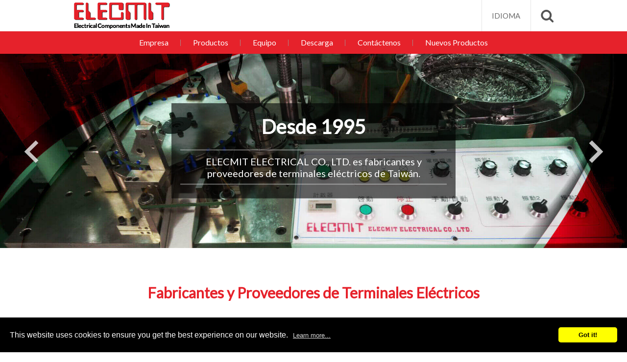

--- FILE ---
content_type: text/html; charset=UTF-8
request_url: https://www.elecmit.com/es/
body_size: 8191
content:
<!DOCTYPE html PUBLIC "-//W3C//DTD XHTML 1.0 Transitional//EN" "http://www.w3.org/TR/xhtml1/DTD/xhtml1-transitional.dtd">
<html xmlns="http://www.w3.org/1999/xhtml" lang="es">
<head>
<meta http-equiv="x-ua-compatible" content="IE=edge"/>
<meta http-equiv="Content-Type" content="text/html; charset=utf-8" />
<title> Proveedor de accesorios de cableado Manufacturing Fabricación de terminales ｜ Fabricante de terminales eléctricos ElECMIT </title>

<meta name="keywords" content="terminales eléctricos, accesorios de cableado, fabricación de terminales, proveedor de accesorios de cableado" />
<meta name="description" content="ElECMIT es un proveedor profesional de accesorios de cableado &amp; amp; Fabricante en Taiwán. Somos expertos en el mantenimiento de OEM de terminales eléctricos de alta calidad para aplicaciones de comunicación, automotriz, construcción e industriales. Se especializa en la fabricación de terminales y un conjunto completo de soluciones de servicio total." />
<meta name="robots" content="all" />
<meta name="viewport" content="width=device-width,initial-scale=1.0,user-scalable=yes,maximum-scale=5.0,minimum-scale=1.0">
<meta name="csrf-param" content="_csrf">
<meta name="csrf-token" content="nnOpYVCrLpXOtYx8v9ipJnUfseeMN0rTKD5VKvT1a4nnReQzGuNozKr5wBr3sudHIyj1gOpHEoZcBmNixZwy-w==">

<link href='/es/favicon.ico' rel='icon' type='image/x-icon'/>





<script> 
    if(typeof document.addEventListener !="undefined"){
        document.addEventListener("touchstart", function() { },false); 
    }
</script>
<script type="application/ld+json">
{"@context":"http://schema.org","@type":"Organization","name":"Elecmit Electrical Co., Ltd.","url":"https://www.elecmit.com/es/","logo":"https://www.elecmit.com/es/themes/elecmit/images/logo.gif","address":{"@type":"PostalAddress","streetAddress":"No.1 Lane 178, Sec.1, Pingdung Rd.","addressLocality":"Pingzhen District","addressRegion":"Taoyuan City","postalCode":"324","addressCountry":"Taiwan (R.O.C.)"},"contactPoint":{"@type":"ContactPoint","contactType":"customer support","telephone":"+886-3-4602211","faxNumber":"+886-3-4602200","email":"elecmit@elecmit.com"}}
</script>

<style>
body {-webkit-text-size-adjust:100%;margin:0;text-align:center;font-family:Lato, Arial, sans-serif;letter-spacing:1px;}img {border:0;}a {text-decoration:none;-webkit-transition:all 0.4s ease-out 0s;-moz-transition:all 0.4s ease-out 0s;transition:all 0.4s ease-out 0s;}a:hover {text-decoration:none;}* {margin:0;padding:0;list-style:none;-webkit-box-sizing:border-box;-moz-box-sizing:border-box;box-sizing:border-box;}.content-Box {max-width:1000px;margin:0 auto;text-align:left;position:relative;clear:both;}.after-0:after {clear:both;display:block;content:"";height:0;text-indent:-99999px;}.after-5:after {clear:both;display:block;content:"";height:5px;text-indent:-99999px;}.after-10:after {clear:both;display:block;content:"";height:10px;text-indent:-99999px;}.after-15:after {clear:both;display:block;content:"";height:15px;text-indent:-99999px;}.after-20:after {clear:both;display:block;content:"";height:20px;text-indent:-99999px;}.single-item [class*=single-item] {position:relative;}.single-item .slick-dots {text-align:center;display:none !important;}.single-item .slick-dots li {width:auto;height:12px;overflow:hidden;}.single-item .slick-dots li button {width:12px;height:12px;background:#a5a5a5;margin:0 2px;border-radius:100%;}.single-item .slick-dots li button::before {content:"";display:none;}.single-item .slick-dots li.slick-active button {background:#e6222b;}.single-item .slick-prev, .single-item .slick-next {width:auto;height:auto;top:47%;z-index:9;}.single-item .slick-prev {left:40px;}.single-item .slick-prev::before {font-family:'FontAwesome';content:"\f104";font-size:90px;}.single-item .slick-next {right:40px;}.single-item .slick-next::before {font-family:'FontAwesome';content:"\f105";font-size:90px;}.banner {position:relative;}.banner-slogon-box {position:absolute;z-index:2;padding:0 20px;left:50%;top:50%;transform:translate(-50%,-50%);}.banner-slogon {max-width:580px;width:100%;background:rgba(0,0,0,.6);text-align:center;padding:28px 18px;color:#fff;font-size:20px;line-height:120%;}.banner-slogon b {display:block;font-size:40px;line-height:100%;padding-bottom:27px;}.banner-slogon p {border-top:2px solid rgba(255,255,255,.4);border-bottom:2px solid rgba(255,255,255,.4);padding:10px;}.idx-about {background:#fff;padding:75px 22px;font-size:16px;color:#333333;line-height:28px;text-align:left;}.idx-about h1, .title01 {font-size:30px;color:#e6222b;text-align:center;padding-bottom:40px;line-height:110%;font-weight:bold;}.idx-about-btn {margin-top:36px;text-align:center;display:inline;}.idx-about-btn a {font-family:Abel;font-size:17px;color:#e6222b;text-decoration:underline;}.idx-about-btn a:hover {color:#014781;}.idx-equipment-box {position:relative;}.idx-equipment-data {position:absolute;z-index:2;width:100%;height:100%;display:flex;flex-direction:column;flex-wrap:no-wrap;justify-content:center;align-self:center;font-size:44px;color:#ffffff;line-height:110%;}.idx-equipment-btn {margin-top:50px;}.idx-equipment-btn a {display:inline-block;width:214px;height:50px;text-align:center;border:1px solid #fff;font-family:Abel;font-size:17px;font-weight:bold;color:#fff;line-height:50px;}.idx-equipment-btn a:hover {background:#fff;color:#333;}.idx-equipment {display:flex;flex-direction:row;flex-wrap:wrap;}.idx-equipment > div {width:20%;line-height:0;}.idx-pro {padding:64px 0 54px 0;}.responsive {padding-bottom:80px;}.responsive .slick-slide {position:relative;padding:0 11px;}.responsive .slick-dots {text-align:center;}.responsive .slick-dots li {width:auto;height:20px;overflow:hidden;}.responsive .slick-dots li button {width:20px;height:20px;background:#a5a5a5;margin:0 4px;border-radius:100%;}.responsive .slick-dots li button::before {content:"";display:none;}.responsive .slick-dots li.slick-active button {background:#e6222b;}.responsive .slick-prev, .responsive .slick-next {display:none !important;}.idx-pto {line-height:0;overflow:hidden;}.idx-pto img {width:100%;-webkit-transition:all 0.4s ease-out 0s;-moz-transition:all 0.4s ease-out 0s;transition:all 0.4s ease-out 0s;}.idx-name {color:#333;font-size:16px;text-align:center;padding-top:10px;}.responsive .slick-slide:hover img {-webkit-transform:scale(1.1);-moz-transform:scale(1.1);transform:scale(1.1);}.responsive .slick-slide:hover .idx-name {color:#e6222b;}.menuzord-menu>li:nth-last-child(2) a:after {display:none !important;}@media only screen and (max-width:980px) {.banner-slogon-box {width:100%;display:flex;flex-direction:row;flex-wrap:no-wrap;justify-content:center;align-items:center;padding:0 20px;}.idx-equipment > div {width:33.333%;line-height:0;}.idx-equipment > div:last-child {display:none;}.idx-equipment-data {font-size:30px;}.idx-equipment-btn {margin-top:35px;}}@media only screen and (max-width:768px) {.idx-about {padding:40px 10px;}.idx-about h1, .title01 {font-size:22px;padding-bottom:20px;}.idx-about-btn {margin-top:20px;display:block;}.idx-pro {padding:30px 0 20px 0;}.responsive {padding-bottom:60px;}}@media only screen and (max-width:640px) {.single-item .slick-slide {}.single-item .slick-dots {display:block !important;}.single-item .slick-prev, .single-item .slick-next {display:none !important;}.banner-slogon {font-size:16px;}.banner-slogon b {font-size:30px;padding-bottom:18px;}}@media only screen and (max-width:570px) {}@media only screen and (max-width:425px) {.banner{display:flex;flex-direction:column;}.banner-slogon-box{position:relative;transform:inherit;left:auto;top:auto;padding:0px;-webkit-order:1;-moz-order:1;-ms-order:1;-o-order:1;order:1;}}@media only screen and (max-width:320px) {}body{letter-spacing:0px !important;}input,button,select,textarea{outline:none}*:focus {outline:none;}.showhide.open em{position:absolute;top:16px;left:-10px;-webkit-transition:all .2s;-o-transition:all .2s;transition:all .2s;}.showhide.open em:nth-child(1){-webkit-transform:rotate(45deg);-ms-transform:rotate(45deg);-o-transform:rotate(45deg);transform:rotate(45deg);}.showhide.open em:nth-child(2){-webkit-transform:rotate(-45deg);-ms-transform:rotate(-45deg);-o-transform:rotate(-45deg);transform:rotate(-45deg);}.showhide.open em:nth-child(3){opacity:0;}.indicator.open{overflow:hidden;text-indent:-9999px;position:relative;}img {max-width:100%;height:auto;}.editor a {word-wrap:break-word;word-break:break-all;}.editor ul, .editor li {list-style-type:initial;}.table_scroll{overflow-x:auto;display:block;padding-bottom:15px;}.datatable {width:100%;border-spacing:1px;background:#cccccc;}.datatable th {background:#242422;color:#fffe00;font-size:15px;text-align:center;vertical-align:middle;padding:10px 10px;}.datatable td {color:#545454;font-size:15px;text-align:center;vertical-align:middle;padding:10px 10px;}.datatable tr:nth-child(odd) {background:#cfcfcf;}.datatable tr:nth-child(even) {background:#fff;}header {height:110px;background:#fff;position:relative;z-index:10;}header:after {position:absolute;width:100%;left:0;bottom:0;height:46px;background:#e6222b;content:"";display:block;}.logo {position:absolute;z-index:10000;top:0px;left:9px;}nav {padding:64px 0 0 0px;position:relative;z-index:2;}.menuzord-menu > li:first-child {position:absolute;z-index:999;top:0px;right:10px;padding:0;background:#fff;}.lang {display:inline-block;vertical-align:top;cursor:pointer;position:relative;margin-left:10px;padding-right:15px;padding-left:20px;font-size:15px;color:#686868;line-height:64px;border-right:1px solid #e5e5e5;border-left:1px solid #e5e5e5;margin-right:10px;}.lang i {font-size:24px;color:#686868;display:inline-block;vertical-align:bottom;padding:0px 0 0 6px;line-height:64px;}.lang-open {display:none;position:absolute;z-index:100000;left:10px;top:64px;background:#282828;padding:0px;font-size:12px;color:#fff;text-align:left;width:148px;overflow:hidden;}.lang-open a {display:block;color:#fff;text-align:center;padding:6px 4px;font-size:15px;}.lang-open a:hover {color:#fff;background:#bc2e2d;}nav .menuzord-menu>li>a{font-size:16px;}.menuzord-menu>li:last-child>a:after {display:none !important;}@media only screen and (max-width:980px) {header {height:70px;}header:after {height:6px;}.lang {display:none;}.lang-open {display:block !important;position:inherit;left:auto;top:auto;background:none;color:#403d3c;width:auto;}.lang-open a {color:#403d3c;display:inline-block;font-size:16px;font-weight:bold;}.lang-open a:after {content:"|";display:inline-block;vertical-align:top;padding:0 3px 0 15px;}.lang-open a:last-child:after {display:none;}.lang-open a:hover {color:#bc2e2d;background:none;}nav {top:inherit;position:inherit;padding-top:5px;padding-right:0;}.showhide:before {content:"MENU";display:block;position:absolute;right:14px;bottom:-20px;text-align:right;font-size:12px;color:#403d3c;width:50px;}.search {display:block !important;position:relative !important;padding:0;margin-top:0 !important;}.search input[type="submit"] {top:-2px !important;right:12px !important;}.search input[type="text"] {padding-right:45px !important;}.menuzord .showhide{overflow:visible !important;}.menuzord-menu > li:nth-of-type(1) {top:auto;right:auto;background:none !important;text-align:left;border-right-width:0;border-bottom:solid 1px rgba(0,0,0,.1);padding:10px !important;background:#fff !important;}.right-service {display:none;}}@media only screen and (max-width:414px) {}@media only screen and (max-width:320px) {}@import url();.menuzord,.menuzord *{box-sizing:border-box;-moz-box-sizing:border-box;-webkit-box-sizing:border-box;}.menuzord{}.menuzord a{-o-transition:color .3s linear,background .3s linear;-moz-transition:color .3s linear,background .3s linear;-webkit-transition:color .3s linear,background .3s linear;transition:color .3s linear,background .3s linear;}.menuzord-menu.scrollable>.scrollable-fix{display:none;}.menuzord-brand{margin:18px 30px 0 0;float:left;color:#666;text-decoration:none;font-size:24px;font-weight:600;line-height:1.3;cursor:pointer;}.menuzord-menu{margin:0;padding:0;list-style:none;margin:0 auto;text-align:center;display:flex;flex-direction:row;flex-wrap:no-wrap;justify-content:center;overflow:visible;}.menuzord-menu.menuzord-right{float:right;}.menuzord-menu>li{display:inline-block;text-align:center;position:relative;}.menuzord-menu>li>a{color:#fff;font-size:14px;display:inline-block;text-decoration:none;outline:0;-webkit-tap-highlight-color:transparent;width:100%;position:relative;line-height:46px;position:relative;padding:0 25px;}.menuzord-menu>li>a:after {content:"";position:absolute;right:0;top:17px;height:13px;width:1px;background:#aa8788;}.menuzord-menu>li:last-child a:after {display:none;}.menuzord-menu>li>a span {display:block;}.menuzord-menu>li.active>a,.menuzord-menu>li:hover>a{color:#fff;background:#000;}.menuzord-menu ul.dropdown,.menuzord-menu ul.dropdown li ul.dropdown{list-style:none;margin:0;display:none;position:absolute;z-index:999;min-width:300px;width:100%;background:rgba(0,0,0,1);left:0;}.menuzord-menu ul.dropdown li ul.dropdown{left:100%;}.menuzord-menu ul.dropdown li{clear:both;width:100%;border:0;font-size:14px;position:relative;line-height:20px;}.menuzord-menu ul.dropdown li a{width:100%;text-align:left;padding:7px 10px;color:#fff;text-decoration:none;display:inline-block;float:left;clear:both;position:relative;outline:0;-o-transition:padding .2s linear;-moz-transition:padding .2s linear;-webkit-transition:padding .2s linear;transition:padding .2s linear;font-size:14px;border-bottom:1px solid rgba(255,255,255,.1);}.menuzord-menu ul.dropdown li:hover>a{color:#fff;background:#e60012;}.menuzord-menu ul.dropdown.dropdown-left{left:none;}.menuzord-menu ul.dropdown li ul.dropdown.dropdown-left{left:-100%;}.menuzord-menu li .indicator{margin-left:3px;display:none;}.menuzord-menu li ul.dropdown li .indicator{position:absolute;top:3px;right:10px;font-size:14px;}.menuzord-menu>li>.megamenu{width:100%;padding:20px 4px;left:0;position:absolute;display:none;z-index:99;border-top:solid 0px #f0f0f0;background:#151515;}.menuzord-menu>li>.megamenu.megamenu-half-width{width:50%;left:auto;}.menuzord-menu>li>.megamenu.megamenu-quarter-width{width:290px;left:auto;}.menuzord-menu>li>.megamenu .megamenu-row{width:100%;margin-top:15px;}.menuzord-menu>li>.megamenu .megamenu-row:first-child{margin-top:0;}.menuzord-menu>li>.megamenu .megamenu-row:after,.menuzord-menu>li>.megamenu .megamenu-row:before{display:table;content:"";line-height:0;}.menuzord-menu>li>.megamenu .megamenu-row:after{clear:both;}.menuzord-menu>li>.megamenu .megamenu-row .col1,.menuzord-menu>li>.megamenu .megamenu-row .col10,.menuzord-menu>li>.megamenu .megamenu-row .col11,.menuzord-menu>li>.megamenu .megamenu-row .col12,.menuzord-menu>li>.megamenu .megamenu-row .col2,.menuzord-menu>li>.megamenu .megamenu-row .col3,.menuzord-menu>li>.megamenu .megamenu-row .col4,.menuzord-menu>li>.megamenu .megamenu-row .col5,.menuzord-menu>li>.megamenu .megamenu-row .col6,.menuzord-menu>li>.megamenu .megamenu-row .col7,.menuzord-menu>li>.megamenu .megamenu-row .col8,.menuzord-menu>li>.megamenu .megamenu-row .col9{display:block;min-height:20px;float:left;margin-left:3%;}.menuzord-menu>li>.megamenu .megamenu-row [class*=col]:first-child{margin-left:0;}.menuzord-menu>li>.megamenu .megamenu-row .col1{width:5.583333333333%;}.menuzord-menu>li>.megamenu .megamenu-row .col2{width:14.166666666666%;}.menuzord-menu>li>.megamenu .megamenu-row .col3{width:22.75%;}.menuzord-menu>li>.megamenu .megamenu-row .col4{width:31.333333333333%;}.menuzord-menu>li>.megamenu .megamenu-row .col5{width:39.916666666667%;}.menuzord-menu>li>.megamenu .megamenu-row .col6{width:48.5%;}.menuzord-menu>li>.megamenu .megamenu-row .col7{width:57.083333333333%;}.menuzord-menu>li>.megamenu .megamenu-row .col8{width:65.666666666667%;}.menuzord-menu>li>.megamenu .megamenu-row .col9{width:74.25%;}.menuzord-menu>li>.megamenu .megamenu-row .col10{width:82.833333333334%;}.menuzord-menu>li>.megamenu .megamenu-row .col11{width:91.416666666667%;}.menuzord-menu>li>.megamenu .megamenu-row .col12{width:100%;}.menuzord .showhide{width:60px;height:37px;padding:5px 0 0;display:none;float:right;text-decoration:none;outline:0;-webkit-tap-highlight-color:transparent;position:relative;}.menuzord .showhide em{width:30px;height:4px;margin:6px 20px 0;float:right;background:#403d3c;}.menuzord-menu>li>a>i{margin:0 5px 0 0;font-size:18px;float:left;line-height:20px;font-family:FontAwesome;}.menuzord-menu>li.search form{float:left;padding:22px 16px 17px;}.menuzord-menu>li.search form input[type=text]{width:160px;padding:5px 10px;border:none;background:#f0f0f0;border-radius:2px;outline:0;-o-transition:width 1s ease-out;-moz-transition:width 1s ease-out;-webkit-transition:width 1s ease-out;transition:width 1s ease-out;}.menuzord-menu>li.search form:hover input[type=text]{width:160px;}.menuzord-tabs{width:100%;float:left;}.menuzord-tabs-nav{width:20%;margin:0;padding:0;float:left;list-style:none;}.menuzord-tabs-nav>li>a{width:100%;padding:7px 16px;float:left;font-size:13px;text-decoration:none;color:#666;border:1px solid #f0f0f0;outline:0;}.menuzord-tabs-nav li.active a,.menuzord-tabs-nav li:hover a{background:#f0f0f0;}.menuzord-tabs-content{width:80%;min-height:30px;padding:20px;float:right;display:none;font-size:13px;border:1px solid #f0f0f0;}.menuzord-tabs-content.active{display:block;}@media (max-width:980px){.menuzord {width:100%;left:0;height:0;top:-65px;}.menuzord-responsive.menuzord{padding:0;}.menuzord-responsive .menuzord-brand{margin:8px 30px 10px 20px;font-size:20px;line-height:1.55;}.menuzord-responsive .showhide{margin:0;}.menuzord-responsive .menuzord-menu{width:100%;float:left!important;z-index:9999;position:absolute;top:69px;border-top:1px solid rgba(0,0,0,.1);border-left-width:0;display:block;}.menuzord-responsive .menuzord-menu.scrollable{overflow-y:auto;-webkit-overflow-scrolling:touch;}.menuzord-responsive .menuzord-menu.scrollable>.scrollable-fix{display:block;}.menuzord-responsive .menuzord-menu>li{width:100%;position:relative;padding:0;margin:0;background:none;}.menuzord-responsive .menuzord-menu>li span {display:inline-block;padding-left:0px;}.menuzord-responsive .menuzord-menu>li>a{width:100%;padding:0px 5px 0px 10px;display:block;border-bottom:solid 1px rgba(0,0,0,.1);color:#fff;background:#e6222b;line-height:44px;text-align:left;height:auto;font-size:18px;border-right-width:0;}.menuzord-responsive .menuzord-menu>li>a:after {width:0 !important;}.menuzord-responsive .menuzord-menu>li>a:hover{color:#fff;background:#000;}.menuzord-responsive .menuzord-menu>li:first-child>a{}.menuzord-responsive .menuzord-menu ul.dropdown,.menuzord-responsive .menuzord-menu ul.dropdown li ul.dropdown{width:100%;left:0;position:static;border:none;background:rgba(0,0,0,.9);float:left;padding:0;}.menuzord-responsive .menuzord-menu ul.dropdown li{position:relative;}.menuzord-responsive .menuzord-menu ul.dropdown li a{border-bottom:solid 1px rgba(0,0,0,.3);}.menuzord-responsive .menuzord-menu.menuzord-indented>li>ul.dropdown>li>a{padding-left:10px!important;font-size:17px;line-height:28px;font-weight:bold;border-bottom:1px solid rgba(255,255,255,.2);color:#fff;text-align:left;}.menuzord-responsive .menuzord-menu.menuzord-indented>li>ul.dropdown>li>ul.dropdown>li>a{padding-left:10px!important;}.menuzord-responsive .menuzord-menu.menuzord-indented>li>ul.dropdown>li>ul.dropdown>li>ul.dropdown>li>a{padding-left:10px!important;}.menuzord-responsive .menuzord-menu.menuzord-indented>li>ul.dropdown>li:hover>a, .menuzord-responsive .menuzord-menu.menuzord-indented>li>ul.dropdown>li.active>a{padding-left:10px!important;background:#e60012;color:#fff;}.menuzord-responsive .menuzord-menu.menuzord-indented>li>ul.dropdown>li>ul.dropdown>li:hover>a{padding-left:10px!important;}.menuzord-responsive .menuzord-menu.menuzord-indented>li>ul.dropdown>li>ul.dropdown>li>ul.dropdown>li:hover>a{padding-left:10px!important;}.menuzord-responsive .menuzord-menu li .indicator{display:inline;width:60px;position:absolute;right:0;top:0;font-size:22px;text-align:center;line-height:45px;border-left:solid 1px rgba(0,0,0,.1);}.menuzord-responsive .menuzord-menu li ul.dropdown li .indicator{height:43px;right:0;top:0px;font-size:18px;line-height:43px;}.menuzord-responsive .menuzord-menu>li>.megamenu{width:100%!important;left:0!important;position:static;border-top:none;border-bottom:solid 1px #f0f0f0;}.menuzord-responsive .menuzord-menu>li>.megamenu .megamenu-row [class*=col]{float:none;display:block;width:100%!important;margin-left:0;margin-top:15px;}.menuzord-responsive .menuzord-menu>li>.megamenu .megamenu-row,.menuzord-responsive .menuzord-menu>li>.megamenu .megamenu-row:first-child [class*=col]:first-child{margin-top:0;}.menuzord-responsive .menuzord-menu>li.search form{width:100%;margin:4px 0;padding:10px 16px!important;}.menuzord-responsive .menuzord-menu>li.search form input[type=text],.menuzord-responsive .menuzord-tabs-content,.menuzord-responsive .menuzord-tabs-nav{width:100%;}}</style>

<link class="common_assets_themes_elecmit_GoogleFontsBundle" href="//fonts.googleapis.com/css?family=Lato" disabled rel="stylesheet">
<link class="common_assets_themes_elecmit_GoogleFontsBundle" href="//fonts.googleapis.com/css?family=Abel" disabled rel="stylesheet">
<link class="common_assets_themes_elecmit_FooterBundle" href="/es/themes/elecmit/css/cms-footer.css" disabled rel="stylesheet">
<link class="common_assets_themes_elecmit_SlickBundle" href="/es/themes/elecmit/js/slick-master/slick/slick.css" disabled rel="stylesheet">
<link class="common_assets_themes_elecmit_SearchBundle" href="/es/themes/elecmit/js/search/style.css" disabled rel="stylesheet">
<script> (function(i,s,o,g,r,a,m){i['GoogleAnalyticsObject']=r;i[r]=i[r]||function(){
  (i[r].q=i[r].q||[]).push(arguments)},i[r].l=1*new Date();a=s.createElement(o),
  m=s.getElementsByTagName(o)[0];a.async=1;a.src=g;m.parentNode.insertBefore(a,m)
  })(window,document,'script','//www.google-analytics.com/analytics.js','ga');

  ga('create', 'UA-111512997-19', 'auto');
  ga('send', 'pageview');</script></head>

<body>


<div id="wrapper">

<header>
    <div class="content-Box">
        <div class="logo"><a href="/es/"><img src="/es/themes/elecmit/images/logo.gif" alt="Fabricante y Proveedor de Terminales Eléctricas" title="Fabricante y Proveedor de Terminales Eléctricas"></a></div>
        <nav>
            <div id="menuzord" class="menuzord red">
                <ul class="menuzord-menu">
                    <li>
                        <div class="lang">
                            <div>IDIOMA<i class="fa fa-angle-down"></i></div>
                        </div>
                        <div class="lang-open">

                            <a href="/">EN</a>
                            <a href="/ru/">RU</a>
                            <a href="/es/">ES</a>
                            <a href="/ar/">AR</a>
                        </div>
                        <div class="search">
                            <form method="post" action="/es/products.htm">
                                <input type="text" class="search-txt" name="kw" placeholder="Buscar">
                                <a id="search_submit" value="Rechercher" ></a>
                                <input type="hidden" name="func" value="search">
                            </form>
                        </div>
                    </li>
                    <li><a href="/es/aboutus.htm">Empresa</a></li>
                    <li><a href="/es/products.htm">Productos</a>
                        <ul class="dropdown">
                            <li><a href="/es/wiring-duct.htm">Conducto de cableado</a></li>
                            <li><a href="/es/cable-tie-wiring-accessories.htm">Sujetacables y accesorios de cableado</a></li>
                            <li><a href="/es/quick-fitting.htm">Montaje rápido</a></li>
                            <li><a href="/es/terminal-connector.htm">Conector de terminal</a></li>
                            <li><a href="/es/hose-clamp.htm">Abrazadera de la manguera</a></li>
                            <li><a href="/es/copper-tube-terminal.htm">Terminal de tubo de cobre</a></li>
                            <li><a href="/es/crimping-tool.htm">Herramienta que prensa</a></li>
                            <li><a href="/es/hydraulic-tool.htm">Herramienta hidráulica</a></li>
                            <li><a href="/es/push-button-switch-amp-pilot-lamp.htm">Interruptor de botón y lámpara piloto</a></li>
                            <li><a href="/es/terminal-block.htm">Bloque de terminales</a></li>
                            <li><a href="/es/SCR-relay-timer-socket.htm">Enchufe de relé y temporizador SCR</a></li>
                            <li><a href="/es/limit-switch.htm">Límite de cambio</a></li>
                            <li><a href="/es/fire-alarm-system-tower-light.htm">Sistema de alarma contra incendios y torre de luz</a></li>
                            <li><a href="/es/temperature-controller.htm">Controlador de temperatura</a></li>
                            <li><a href="/es/floatless-relays.htm">Relés sin flotador</a></li>
                            <li><a href="/es/multimeter.htm">Multímetro</a></li>
                            <li><a href="/es/panel-meter-cam-switch.htm">Medidor de panel e interruptor de leva</a></li>
                            <li><a href="/es/hoist-push-button-pendant.htm">Colgante de botón de elevación</a></li>
                            <li><a href="/es/enclosure.htm">Recinto</a></li>
                            <li><a href="/es/bus-bar-support.htm">Soporte de barra de bus</a></li>
                            <li><a href="/es/MCCB-magnetic-contactor.htm">MCCB y contactor magnético</a></li>
                            <li><a href="/es/fish-tape.htm">Cinta de pescado</a></li>
                            <li><a href="/es/atmospheric-water-generator.htm">Generador de agua atmosférica</a></li>
                        </ul>
                    </li>
                    <li><a href="/es/equipment.htm">Equipo</a></li>
                    <li><a href="/es/download.htm">Descarga</a></li>
                    <li><a href="/es/contactus.htm">Contáctenos</a></li>
                    <li><a href="/es/new-products.htm">Nuevos Productos</a></li>
                </ul>
            </div>
        </nav>
    </div>
</header>
    <div class="banner">
        <div class="banner-slogon-box">
            <div class="banner-slogon"><b>Desde 1995</b>
                <p>ELECMIT ELECTRICAL CO., LTD. es fabricantes y proveedores de terminales eléctricos de Taiwán.</p></div>
        </div>
        <div class="slider single-item">
            <div class="single-item-bg1"><img src="/es/themes/elecmit/images/idx-ban-1.jpg" alt=""></div>
            <div class="single-item-bg2"><img src="/es/themes/elecmit/images/idx-ban-2.jpg" alt=""></div>
            <div class="single-item-bg3"><img src="/es/themes/elecmit/images/idx-ban-3.jpg" alt=""></div>
        </div>
    </div>
    <div class="idx-about">
        <div class="content-Box">
            <h1>Fabricantes y Proveedores de Terminales Eléctricos</h1>
            Aprovechamos esta oportunidad para presentarnos como una de las fábricas bien establecidas en Taiwán. Nosotros, Elecmit
            Electrical Co., Ltd., Están más especializados en la fabricación de accesorios de cableado, como bridas, cables
            marcadores, clips de cable, conductos de cableado, bandas de envoltura en espiral, soportes de unión autoadhesivos, terminales, conectores,
            componentes de control, interruptores de botón, lámparas piloto, bloques de terminales, temporizadores, multímetros, medidores de panel,
            C.T., interruptores de leva, sirenas, luces de advertencia giratorias, MCCB, contactores magnéticos, arrancadores de motor, bloqueos de panel,
            aisladores de barras colectoras, relés sin flotador, controlador de temperatura, termopares ...
            <div class="idx-about-btn"><a href="/es/aboutus.htm">Más</a></div>
        </div>
    </div>
    <div class="idx-equipment-box">
        <div class="idx-equipment-data">
            <div>Equipo de Prensa y Montaje</div>
            <div class="idx-equipment-btn"><a href="/es/equipment.htm">VER</a></div>
        </div>
        <div class="idx-equipment">
            <div><img src="/es/images/idx-equipment-1.jpg" alt=""></div>
            <div><img src="/es/images/idx-equipment-2.jpg" alt=""></div>
            <div><img src="/es/images/idx-equipment-3.jpg" alt=""></div>
            <div><img src="/es/images/idx-equipment-4.jpg" alt=""></div>
            <div><img src="/es/images/idx-equipment-5.jpg" alt=""></div>
            <div><img src="/es/images/idx-equipment-6.jpg" alt=""></div>
            <div><img src="/es/images/idx-equipment-7.jpg" alt=""></div>
            <div><img src="/es/images/idx-equipment-8.jpg" alt=""></div>
            <div><img src="/es/images/idx-equipment-9.jpg" alt=""></div>
            <div><img src="/es/images/idx-equipment-10.jpg" alt=""></div>
        </div>
    </div>
    <div class="content-Box idx-pro">
        <div class="title01">Productos Principales</div>
        <div class="slider responsive">
            <div>
                <a href="/es/wiring-duct/open-slot-wiring-duct.html">
                    <div class="idx-pto"><img src="/upload_files/products/1/_small_/wiring-duct-open-slot.jpg" alt="Conducto de cableado de ranura abierta" title="Conducto de cableado de ranura abierta" /></div>
                    <div class="idx-name">Conducto de cableado (ranura abierta)</div>
                </a>
            </div>
            <div>
                <a href="/es/wiring-duct/solid-wiring-duct.html">
                    <div class="idx-pto"><img src="/upload_files/products/2/_small_/wiring-duct-solid.jpg" alt="Conducto de cableado sólido" title="Conducto de cableado sólido" /></div>
                    <div class="idx-name">Conducto de cableado (sólido)</div>
                </a>
            </div>
            <div>
                <a href="/es/wiring-duct/wiring-duct-cutter.html">
                    <div class="idx-pto"><img src="/upload_files/products/3/_small_/wiring-duct-cutter.jpg" alt="Cortador de conductos de cableado" title="Cortador de conductos de cableado" /></div>
                    <div class="idx-name">Cortador de conductos de cableado</div>
                </a>
            </div>
            <div>
                <a href="/es/wiring-duct/telephone-wiring-duct-self-adhesive.html">
                    <div class="idx-pto"><img src="/upload_files/products/4/_small_/telephone-wiring-duct-self-adhesive.jpg" alt="Conducto de cableado telefónico autoadhesivo" title="Conducto de cableado telefónico autoadhesivo" /></div>
                    <div class="idx-name">Conducto de cableado telefónico (autoadhesivo)</div>
                </a>
            </div>
        </div>
    </div>


<footer>
    <div class="content-Box footer-content" itemscope itemtype="http://schema.org/PostalAddress">
        <div><span itemprop="streetAddress">NO.1, LANE 178, SEC.1, PINGDONG RD.,</span> <span itemprop="addressLocality">PINGZHEN CITY</span>,<span itemprop="addressRegion">TAOYUAN</span> <span itemprop="postalCode">324</span>, <span itemprop="addressCountry">TAIWAN</span></div>
        <div>Tel: <span itemprop="telephone"><a href="tel:886-3-4602211" class="tel">+886-3-4602211</a></span> (Rep.)<br>
            Fax: <span itemprop="faxNumber">+886-3-4602200</span> <br>
      E-Mail : <span itemprop="email"><a href="mailto:elecmit@elecmit.com">elecmit@elecmit.com</a></span></div>
        <div>Copyright (c) 2020 elecmit.com. <br>
            All Rights Reserved. </div>
    </div>
</footer>    <div id="gotop"><a class="fa fa-chevron-up"></a></div>
</div>
<!--end wrapper -->



<script src="https://www.google.com/recaptcha/api.js"></script>
<script src="/es/assets/fd4e8222/bundle.js"></script>
<script src="/es/js/ws_main.js"></script>
<script src="/es/js-compressed/share-1c0de01f678c6921ee9ef2e35627d4f7.js"></script>
<script src="/es/themes/elecmit/js/slick-master/slick/slick.js"></script>
<script src="/es/themes/elecmit/js/slick-master/js/scripts.js"></script>
<script src="/es/themes/elecmit/js/search/prefixfree.min.js"></script>
<script src="/es/themes/elecmit/js/customer.js"></script>
<script src="/es/themes/elecmit/js/jsManage.js"></script>
<script src="//www.allmarketing.com.tw/api/privacy/v2/script"></script>
<script>UrlManager.configure({"enablePrettyUrl":false,"showScriptName":true,"suffix":null,"rules":[],"prefix":"/es/index.php"});

Amg.Privacy.band();        
        </script>
<script>jQuery(function ($) {
$("#menuzord").menuzord({
    /*align: "right",*/
});

$('#menuzord a:first').click(function() {
    $(this).toggleClass('open');
});

$('#menuzord ul a span').click(function() {
    var header_nav = $('#menuzord .dropdown').css('display');
    if(header_nav == 'none'){
        $('#menuzord ul a span').text('-');
    }else{
        $('#menuzord ul a span').text('+');
    }

});
$('.common_assets_themes_elecmit_GoogleFontsBundle').removeAttr('disabled')
$('.common_assets_themes_elecmit_FooterBundle').removeAttr('disabled')
$('.common_assets_themes_elecmit_SlickBundle').removeAttr('disabled')
$('.common_assets_themes_elecmit_SearchBundle').removeAttr('disabled')
});</script>
</body>
</html>


--- FILE ---
content_type: text/css
request_url: https://www.elecmit.com/es/themes/elecmit/css/cms-footer.css
body_size: 526
content:
/* CSS Document */
a.tel, a.tel:hover { pointer-events: none; text-decoration:none !important; }
@media print, screen and (max-width: 999px){
a.tel, a.tel:hover { pointer-events: initial; }
}

#gotop { display: none; position: fixed; right:0px; bottom:20px; cursor: pointer;  z-index:20;}
#gotop a { display:inline-block; width:30px; height:30px; padding-top:6px; color:#fff; opacity:0.5;  filter: alpha(opacity=50); background:#000;}
#gotop a:hover { color:#fff; opacity:1;  filter: alpha(opacity=100);}


footer { border-top:5px solid #e6222b; background:url(../images/footer-bg.png) repeat-x top #06355b;}
.footer-content { display:flex; flex-direction:row; flex-wrap:wrap; padding:54px 10px;}
.footer-content > div { width:33.33%; color:#fff; font-size:14px; padding:0 40px 0 20px; line-height:130%;}
.footer-content > div a { color:#fff;}
.footer-content > div a:hover { color:#fff; text-decoration:underline;}


@media only screen and (max-width: 980px) {
.footer-content { padding:25px 10px}
}
@media only screen and (max-width: 768px) {
.footer-content > div { width:100%; padding:0 0 15px 0;}
}

--- FILE ---
content_type: text/css
request_url: https://www.elecmit.com/es/themes/elecmit/js/search/style.css
body_size: 515
content:

.search { display:inline-block; vertical-align:top; position:relative; margin-top:20px;}
.search input.search-txt {
  height: 26px;
  font-size: 16px;
  display: inline-block;
  font-weight: 100;
  border: none;
  outline: none;
  color: #403d3c;
  padding: 3px;
  padding-right: 30px;
  width: 0px;
  position:relative;
  top: 0;
  right: 0;
  background: none;
  z-index: 3;
  transition: width .4s cubic-bezier(0.000, 0.795, 0.000, 1.000);
  cursor: pointer; font-weight:bold;
}

.search input.search-txt:focus:hover {
  border-bottom: 1px solid #BBB;
}

.search input.search-txt:focus {
  width: 220px;
  z-index: 1;
  border-bottom: 1px solid #BBB;
  cursor: text;
}
.search a#search_submit {
  height: 26px;
  width: 26px;
  display: inline-block;
  color:red;
  float: right;
  background:url(icon-search.gif) no-repeat;
  text-indent: -10000px;
  border: none;
  position: absolute;
  top: 0;
  right: 0;
  z-index: 2;
  cursor: pointer;
  transition: opacity .4s ease;
}

.search a#search_submit:hover {
  opacity: 0.8;
}

@media only screen and (max-width: 980px) {
.search input.search-txt { width:100%;  border-bottom: 1px solid #BBB; cursor: text;}
.search input.search-txt:focus { width:100%;}
.search a#search_submit {  right:24px;}
}

--- FILE ---
content_type: application/javascript
request_url: https://www.elecmit.com/es/themes/elecmit/js/slick-master/js/scripts.js
body_size: 9223
content:
jQuery(function($) {
    $('.single-item').slick({
        dots: true,
        infinite: true,
        speed: 300,
        slidesToShow: 1,
        slidesToScroll: 1,
		  autoplay: true,
		  autoplaySpeed: 3500
    });
    $('.single-item2').slick({
        dots: true,
        infinite: true,
        speed: 300,
        slidesToShow: 1,
        slidesToScroll: 1,
		  autoplay: true,
		  autoplaySpeed: 3500
    });
    $('.multiple-items').slick({
        dots: false,
        infinite: true,
        speed: 300,
        slidesToShow: 3,
        slidesToScroll: 3,
		  responsive: [
			{
			  breakpoint: 1024,
			  settings: {
				slidesToShow: 3,
				slidesToScroll: 3,
				infinite: true,
				dots: true
			  }
			},
			{
			  breakpoint: 600,
			  settings: {
				slidesToShow: 2,
				slidesToScroll: 2
			  }
			},
			{
			  breakpoint: 480,
			  settings: {
				slidesToShow: 1,
				slidesToScroll: 1
			  }
			}
		  ]
    });
    $('.one-time').slick({
        dots: false,
        infinite: true,
        speed: 300,
        slidesToShow: 3,
        slidesToScroll: 1,
        adaptiveHeight: true,
        responsive: [{
            breakpoint: 1024,
            settings: {
                slidesToShow: 2,
                slidesToScroll: 2,
                infinite: true,
                dots: true
            }
        }, {
            breakpoint: 768,
            settings: {
                slidesToShow: 1,
                slidesToScroll: 1
            }
        }, {
            breakpoint: 480,
            settings: {
                slidesToShow: 1,
                slidesToScroll: 1
            }
        }]
    });
    $('.uneven').slick({
        dots: true,
        infinite: true,
        speed: 300,
        slidesToShow: 4,
        slidesToScroll: 4
    });
    $('.responsive').slick({
        dots: true,
        arrows: true,
        autoplay: true,
        infinite: true,
        speed: 300,
        autoplaySpeed:3000,
        slidesToShow: 3,
        slidesToScroll: 1,
        responsive: [{
            breakpoint: 1024,
            settings: {
                slidesToShow: 3,
                slidesToScroll: 1,
                infinite: true,
                dots: true
            }
        }, {
            breakpoint: 768,
            settings: {
                slidesToShow: 2,
                slidesToScroll: 1
            }
        }, {
            breakpoint: 480,
            settings: {
                slidesToShow: 1,
                slidesToScroll: 1
            }
        }]
    });
	$('.responsive2').slick({
        dots: false,
        infinite: false,
        speed: 300,
        slidesToShow: 5,
        slidesToScroll: 1,
        responsive: [{
            breakpoint: 1024,
            settings: {
                slidesToShow: 5,
                slidesToScroll: 1,
                infinite: true,
                dots: true
            }
        }, {
            breakpoint: 768,
            settings: {
                slidesToShow: 3,
                slidesToScroll: 1
            }
        }, {
            breakpoint: 480,
            settings: {
                slidesToShow: 1,
                slidesToScroll: 1
            }
        }]
    });
	$('.responsive3').slick({
        dots: true,
        infinite: false,
        speed: 300,
        slidesToShow: 3,
        slidesToScroll: 1,
        responsive: [{
            breakpoint: 1024,
            settings: {
                slidesToShow: 2,
                slidesToScroll: 1,
                infinite: true,
                dots: true
            }
        }, {
            breakpoint: 768,
            settings: {
                slidesToShow: 1,
                slidesToScroll: 1
            }
        }, {
            breakpoint: 480,
            settings: {
                slidesToShow: 1,
                slidesToScroll: 1
            }
        }]
    });
	$('.responsive4').slick({
        dots: true,
        infinite: false,
        speed: 300,
        slidesToShow: 5,
        slidesToScroll: 1,
        responsive: [{
            breakpoint: 1024,
            settings: {
                slidesToShow: 4,
                slidesToScroll: 1,
                infinite: true,
                dots: true
            }
        }, {
            breakpoint: 768,
            settings: {
                slidesToShow: 3,
                slidesToScroll: 1
            }
        }, {
            breakpoint: 480,
            settings: {
                slidesToShow: 2,
                slidesToScroll: 1
            }
        }, {
            breakpoint: 320,
            settings: {
                slidesToShow: 1,
                slidesToScroll: 1
            }
        }]
    });
	$('.responsive5').slick({
        dots: true,
        infinite: true,
        speed: 300,
        slidesToShow: 4,
        slidesToScroll: 1,
        autoplay: true,
        autoplaySpeed: 2000,
        responsive: [{
            breakpoint: 1024,
            settings: {
                slidesToShow: 4,
                slidesToScroll: 1,
                infinite: true,
                dots: true
            }
        }, {
            breakpoint: 768,
            settings: {
                slidesToShow: 3,
                slidesToScroll: 1
            }
        }, {
            breakpoint: 480,
            settings: {
                slidesToShow: 2,
                slidesToScroll: 1
            }
        }, {
            breakpoint: 320,
            settings: {
                slidesToShow: 1,
                slidesToScroll: 1
            }
        }]
    });



    $('.center').slick({
        dots: true,
        centerMode: true,
        infinite: true,
        centerPadding: '0px',
        slidesToShow: 3,
        adaptiveHeight: true,
        responsive: [{
            breakpoint: 768,
            settings: {
                arrows: false,
                centerMode: true,
                centerPadding: '0px',
                slidesToShow: 3
            }
        }, {
            breakpoint: 480,
            settings: {
                arrows: false,
                centerMode: true,
                centerPadding: '0px',
                slidesToShow: 1
            }
        }]
    });
    $('.lazy').slick({
        lazyLoad: 'ondemand',
        slidesToShow: 3,
        slidesToScroll: 1
    });
    $('.autoplay').slick({
        dots: true,
        infinite: true,
        speed: 300,
        slidesToShow: 3,
        slidesToScroll: 1,
        autoplay: true,
        autoplaySpeed: 2000
    });

    $('.fade').slick({
        dots: true,
        infinite: true,
        speed: 500,
        fade: true,
        slide: 'div',
        cssEase: 'linear'
    });

    $('.add-remove').slick({
        dots: true,
        slidesToShow: 3,
        slidesToScroll: 3
    });
    var slideIndex = 1;
    $('.js-add-slide').on('click', function() {
        slideIndex++;
        $('.add-remove').slickAdd('<div><h3>' + slideIndex + '</h3></div>');
    });

    $('.js-remove-slide').on('click', function() {
        $('.add-remove').slickRemove(slideIndex - 1);
        if (slideIndex !== 0){
            slideIndex--;
        }
    });

    $('.filtering').slick({
        dots: true,
        slidesToShow: 4,
        slidesToScroll: 4
    });
    var filtered = false;
    $('.js-filter').on('click', function() {
        if (filtered === false) {
            $('.filtering').slickFilter(':even');
            $(this).text('Unfilter Slides');
            filtered = true;
        } else {
            $('.filtering').slickUnfilter();
            $(this).text('Filter Slides');
            filtered = false;
        }
    });

    $('.slider-for').slick({
        slidesToShow: 1,
        slidesToScroll: 1,
        arrows: false,
        fade: true,
        asNavFor: '.slider-nav'
    });
    $('.slider-nav').slick({
        slidesToShow: 3,
        slidesToScroll: 1,
        asNavFor: '.slider-for',
        dots: true,
        centerMode: true,
        focusOnSelect: true
    });

    $(window).on('scroll', function() {
        if ($(window).scrollTop() > 166) {
            $('.fixed-header').show();
        } else {
            $('.fixed-header').hide();
        }
    });

    $('ul.nav a').on('click', function(event) {
        event.preventDefault();
        var targetID = $(this).attr('href');
        var targetST = $(targetID).offset().top - 48;
        $('body, html').animate({
            scrollTop: targetST + 'px'
        }, 300);
    });

    $('.single-item-rtl').slick({
        dots: true,
        infinite: true,
        speed: 300,
        slidesToShow: 1,
        slidesToScroll: 1,
        rtl: true
    });
    $('.multiple-items-rtl').slick({
        dots: true,
        infinite: true,
        slidesToShow: 3,
        slidesToScroll: 3,
        rtl: true
    });

});

--- FILE ---
content_type: application/javascript
request_url: https://www.elecmit.com/es/themes/elecmit/js/jsManage.js
body_size: 3024
content:
// JavaScript Document
	jQuery(function($){
		
		//font fix
		var text_before = 'MCCB & Magnetic Contactor',
			text_after = 'MCCB &<br>Magnetic Contactor';
		$('.menu_head a').each(function () {
			var text_new = $(this).text();
			if (text_new == text_before) {
				$(this).html('MCCB &<br>Magnetic Contactor');
			}
		});

		//submenu
		$(function(){
			$('.dropDown').hover(function(){
				if($(this).parent().hasClass('nav')) return false;
				$(this).find('.submenu').stop(false,true).slideDown(200);
			},function(){
				if($(this).parent().hasClass('nav')) return false;
				$(this).find('.submenu').stop(false,true).slideUp(200);
			});
		});
		
		//mobile menu
		var $m_menu = $('ul.menu').clone();
		var $top_m_menu = $('.topLink').find('.rightBox').children('a').not('.dropDown, .exclude').clone();
				
		$m_menu.appendTo('.m_menu').removeClass().addClass('nav').find('b').remove().end().append($top_m_menu).children('a').wrap('<li/>').end().find('li.dropDown').each(function(){
			$(this).children('a').removeClass().append('<i class="fa-angle-down" />').attr('href','');
		});
				
		$('.m_menu').find('a.main').click(function(){
			if(!$(this).parent().hasClass('active')){
				$(this).parent().addClass('active');
				$(this).parent().css('height','auto');
			}else{
				$(this).parent().removeClass('active');
				$(this).parent().css('height',48);
			}//end if hasClass
			return false;
		});
		
		$('.m_menu').find('li.dropDown').children('a').click(function(){
			$(this).siblings().slideToggle();
			return false;
		});
		
		//mobile classLink
		var $clone = $('.side_classLink ul').clone(),
		      $current_txt = $('.side_classLink ul').find('.current02').text();
		$('.side_classLink').after('<div class="m_classLink"><a class="main"><b></b><i class="fa-angle-down"></i></a></div>');
		$('.m_classLink').append($clone).end().find('a.main b').text($current_txt);
		/*$('.m_classLink').hover(function(){
			$(this).find('ul').stop().slideDown(200);
		},function(){
			$(this).find('ul').stop().slideUp(200);*/
		var isT = true;
		$('.m_classLink').click(function(){
			if(isT){
				isT = false;
				$(this).find('i.fa-angle-down').removeClass().addClass('fa-angle-up').attr('href','');
				$(this).find('ul').stop().slideDown(200);
			}
			else{
				isT = true;
				$(this).find('i.fa-angle-up').removeClass().addClass('fa-angle-down').attr('href','');
				$(this).find('ul').stop().slideUp(200);
			}
			
		})
		
		
		//mailLink
		$('.contactLink').click(function(){
			if(isMobile){
				var href = $(this).data('mail');
				window.location.href= 'mailto:'+href;
				return false;
			}
		});

		//gotop
		$('.goTop').click(function(){
			$('body,html').stop().animate({scrollTop:0});
			return false;
		});
				
		//fix contactInfo height
		$('.side_contactInfo').find('b').each(function(){
			if($(this).height() <= 20) $(this).siblings('i').css('float','none').css('display','inline-block');
		});
		
	});

--- FILE ---
content_type: application/javascript
request_url: https://www.elecmit.com/es/js-compressed/share-1c0de01f678c6921ee9ef2e35627d4f7.js
body_size: 96637
content:
/*
 jQuery v2.1.0 | (c) 2005, 2014 jQuery Foundation, Inc. | jquery.org/license */
var $jscomp=$jscomp||{};$jscomp.scope={};$jscomp.findInternal=function(g,n,w){g instanceof String&&(g=String(g));for(var y=g.length,t=0;t<y;t++){var K=g[t];if(n.call(w,K,t,g))return{i:t,v:K}}return{i:-1,v:void 0}};$jscomp.ASSUME_ES5=!1;$jscomp.ASSUME_NO_NATIVE_MAP=!1;$jscomp.ASSUME_NO_NATIVE_SET=!1;$jscomp.defineProperty=$jscomp.ASSUME_ES5||"function"==typeof Object.defineProperties?Object.defineProperty:function(g,n,w){g!=Array.prototype&&g!=Object.prototype&&(g[n]=w.value)};
$jscomp.getGlobal=function(g){return"undefined"!=typeof window&&window===g?g:"undefined"!=typeof global&&null!=global?global:g};$jscomp.global=$jscomp.getGlobal(this);$jscomp.polyfill=function(g,n,w,y){if(n){w=$jscomp.global;g=g.split(".");for(y=0;y<g.length-1;y++){var t=g[y];t in w||(w[t]={});w=w[t]}g=g[g.length-1];y=w[g];n=n(y);n!=y&&null!=n&&$jscomp.defineProperty(w,g,{configurable:!0,writable:!0,value:n})}};
$jscomp.polyfill("Array.prototype.find",function(g){return g?g:function(g,w){return $jscomp.findInternal(this,g,w).v}},"es6","es3");$jscomp.SYMBOL_PREFIX="jscomp_symbol_";$jscomp.initSymbol=function(){$jscomp.initSymbol=function(){};$jscomp.global.Symbol||($jscomp.global.Symbol=$jscomp.Symbol)};$jscomp.Symbol=function(){var g=0;return function(n){return $jscomp.SYMBOL_PREFIX+(n||"")+g++}}();
$jscomp.initSymbolIterator=function(){$jscomp.initSymbol();var g=$jscomp.global.Symbol.iterator;g||(g=$jscomp.global.Symbol.iterator=$jscomp.global.Symbol("iterator"));"function"!=typeof Array.prototype[g]&&$jscomp.defineProperty(Array.prototype,g,{configurable:!0,writable:!0,value:function(){return $jscomp.arrayIterator(this)}});$jscomp.initSymbolIterator=function(){}};$jscomp.arrayIterator=function(g){var n=0;return $jscomp.iteratorPrototype(function(){return n<g.length?{done:!1,value:g[n++]}:{done:!0}})};
$jscomp.iteratorPrototype=function(g){$jscomp.initSymbolIterator();g={next:g};g[$jscomp.global.Symbol.iterator]=function(){return this};return g};$jscomp.iteratorFromArray=function(g,n){$jscomp.initSymbolIterator();g instanceof String&&(g+="");var w=0,y={next:function(){if(w<g.length){var t=w++;return{value:n(t,g[t]),done:!1}}y.next=function(){return{done:!0,value:void 0}};return y.next()}};y[Symbol.iterator]=function(){return y};return y};
$jscomp.polyfill("Array.prototype.keys",function(g){return g?g:function(){return $jscomp.iteratorFromArray(this,function(g){return g})}},"es6","es3");
!function(g,n){"object"==typeof module&&"object"==typeof module.exports?module.exports=g.document?n(g,!0):function(g){if(!g.document)throw Error("jQuery requires a window with a document");return n(g)}:n(g)}("undefined"!=typeof window?window:this,function(g,n){function w(a){var b=a.length,d=c.type(a);return"function"===d||c.isWindow(a)?!1:1===a.nodeType&&b?!0:"array"===d||0===b||"number"==typeof b&&0<b&&b-1 in a}function y(a,b,d){if(c.isFunction(b))return c.grep(a,function(a,c){return!!b.call(a,c,
a)!==d});if(b.nodeType)return c.grep(a,function(a){return a===b!==d});if("string"==typeof b){if(Db.test(b))return c.filter(b,a,d);b=c.filter(b,a)}return c.grep(a,function(a){return 0<=Ba.call(b,a)!==d})}function t(a,b){for(;(a=a[b])&&1!==a.nodeType;);return a}function K(a){var b=Za[a]={};return c.each(a.match(S)||[],function(a,c){b[c]=!0}),b}function z(){C.removeEventListener("DOMContentLoaded",z,!1);g.removeEventListener("load",z,!1);c.ready()}function U(){Object.defineProperty(this.cache={},0,{get:function(){return{}}});
this.expando=c.expando+Math.random()}function W(a,b,d){var f;if(void 0===d&&1===a.nodeType)if(f="data-"+b.replace(Eb,"-$1").toLowerCase(),d=a.getAttribute(f),"string"==typeof d){try{d="true"===d?!0:"false"===d?!1:"null"===d?null:+d+""===d?+d:Fb.test(d)?c.parseJSON(d):d}catch(e){}L.set(a,b,d)}else d=void 0;return d}function X(){return!0}function A(){return!1}function D(){try{return C.activeElement}catch(a){}}function r(a,b){return c.nodeName(a,"table")&&c.nodeName(11!==b.nodeType?b:b.firstChild,"tr")?
a.getElementsByTagName("tbody")[0]||a.appendChild(a.ownerDocument.createElement("tbody")):a}function Y(a){return a.type=(null!==a.getAttribute("type"))+"/"+a.type,a}function B(a){var b=Gb.exec(a.type);return b?a.type=b[1]:a.removeAttribute("type"),a}function ea(a,b){for(var d=0,c=a.length;c>d;d++)u.set(a[d],"globalEval",!b||u.get(b[d],"globalEval"))}function ua(a,b){var d,f,e,h,k,l;if(1===b.nodeType){if(u.hasData(a)&&(d=u.access(a),f=u.set(b,d),l=d.events))for(e in delete f.handle,f.events={},l)for(d=
0,f=l[e].length;f>d;d++)c.event.add(b,e,l[e][d]);L.hasData(a)&&(h=L.access(a),k=c.extend({},h),L.set(b,k))}}function J(a,b){var d=a.getElementsByTagName?a.getElementsByTagName(b||"*"):a.querySelectorAll?a.querySelectorAll(b||"*"):[];return void 0===b||b&&c.nodeName(a,b)?c.merge([a],d):d}function ja(a,b){a=c(b.createElement(a)).appendTo(b.body);b=g.getDefaultComputedStyle?g.getDefaultComputedStyle(a[0]).display:c.css(a[0],"display");return a.detach(),b}function G(a){var b=C,d=$a[a];return d||(d=ja(a,
b),"none"!==d&&d||(Ca=(Ca||c("<iframe frameborder='0' width='0' height='0'/>")).appendTo(b.documentElement),b=Ca[0].contentDocument,b.write(),b.close(),d=ja(a,b),Ca.detach()),$a[a]=d),d}function ka(a,b,d){var f,e,h,k,l=a.style;return d=d||Da(a),d&&(k=d.getPropertyValue(b)||d[b]),d&&(""!==k||c.contains(a.ownerDocument,a)||(k=c.style(a,b)),Na.test(k)&&ab.test(b)&&(f=l.width,e=l.minWidth,h=l.maxWidth,l.minWidth=l.maxWidth=l.width=k,k=d.width,l.width=f,l.minWidth=e,l.maxWidth=h)),void 0!==k?k+"":k}function Q(a,
b){return{get:function(){return a()?void delete this.get:(this.get=b).apply(this,arguments)}}}function Ea(a,b){if(b in a)return b;for(var d=b[0].toUpperCase()+b.slice(1),c=b,e=bb.length;e--;)if(b=bb[e]+d,b in a)return b;return c}function la(a,b,d){return(a=Hb.exec(b))?Math.max(0,a[1]-(d||0))+(a[2]||"px"):b}function Fa(a,b,d,f,e){b=d===(f?"border":"content")?4:"width"===b?1:0;for(var h=0;4>b;b+=2)"margin"===d&&(h+=c.css(a,d+fa[b],!0,e)),f?("content"===d&&(h-=c.css(a,"padding"+fa[b],!0,e)),"margin"!==
d&&(h-=c.css(a,"border"+fa[b]+"Width",!0,e))):(h+=c.css(a,"padding"+fa[b],!0,e),"padding"!==d&&(h+=c.css(a,"border"+fa[b]+"Width",!0,e)));return h}function ya(a,b,d){var f=!0,e="width"===b?a.offsetWidth:a.offsetHeight,h=Da(a),k="border-box"===c.css(a,"boxSizing",!1,h);if(0>=e||null==e){if(e=ka(a,b,h),(0>e||null==e)&&(e=a.style[b]),Na.test(e))return e;f=k&&(E.boxSizingReliable()||e===a.style[b]);e=parseFloat(e)||0}return e+Fa(a,b,d||(k?"border":"content"),f,h)+"px"}function cb(a,b){for(var d,f,e,h=
[],k=0,l=a.length;l>k;k++)f=a[k],f.style&&(h[k]=u.get(f,"olddisplay"),d=f.style.display,b?(h[k]||"none"!==d||(f.style.display=""),""===f.style.display&&va(f)&&(h[k]=u.access(f,"olddisplay",G(f.nodeName)))):h[k]||(e=va(f),(d&&"none"!==d||!e)&&u.set(f,"olddisplay",e?d:c.css(f,"display"))));for(k=0;l>k;k++)f=a[k],f.style&&(b&&"none"!==f.style.display&&""!==f.style.display||(f.style.display=b?h[k]||"":"none"));return a}function T(a,b,d,c,e){return new T.prototype.init(a,b,d,c,e)}function db(){return setTimeout(function(){ma=
void 0}),ma=c.now()}function Ga(a,b){var d=0,c={height:a};for(b=b?1:0;4>d;d+=2-b){var e=fa[d];c["margin"+e]=c["padding"+e]=a}return b&&(c.opacity=c.width=a),c}function eb(a,b,d){for(var c,e=(wa[b]||[]).concat(wa["*"]),h=0,k=e.length;k>h;h++)if(c=e[h].call(d,b,a))return c}function Ib(a,b){var d,f,e,h,k;for(d in a)if(f=c.camelCase(d),e=b[f],h=a[d],c.isArray(h)&&(e=h[1],h=a[d]=h[0]),d!==f&&(a[f]=h,delete a[d]),k=c.cssHooks[f],k&&"expand"in k)for(d in h=k.expand(h),delete a[f],h)d in a||(a[d]=h[d],b[d]=
e);else b[f]=e}function fb(a,b,d){var f,e=0,h=Ha.length,k=c.Deferred().always(function(){delete l.elem}),l=function(){if(f)return!1;var b=ma||db();b=Math.max(0,g.startTime+g.duration-b);for(var d=1-(b/g.duration||0),c=0,e=g.tweens.length;e>c;c++)g.tweens[c].run(d);return k.notifyWith(a,[g,d,b]),1>d&&e?b:(k.resolveWith(a,[g]),!1)},g=k.promise({elem:a,props:c.extend({},b),opts:c.extend(!0,{specialEasing:{}},d),originalProperties:b,originalOptions:d,startTime:ma||db(),duration:d.duration,tweens:[],createTween:function(b,
d){b=c.Tween(a,g.opts,b,d,g.opts.specialEasing[b]||g.opts.easing);return g.tweens.push(b),b},stop:function(b){var d=0,c=b?g.tweens.length:0;if(f)return this;for(f=!0;c>d;d++)g.tweens[d].run(1);return b?k.resolveWith(a,[g,b]):k.rejectWith(a,[g,b]),this}});d=g.props;for(Ib(d,g.opts.specialEasing);h>e;e++)if(b=Ha[e].call(g,a,d,g.opts))return b;return c.map(d,eb,g),c.isFunction(g.opts.start)&&g.opts.start.call(a,g),c.fx.timer(c.extend(l,{elem:a,anim:g,queue:g.opts.queue})),g.progress(g.opts.progress).done(g.opts.done,
g.opts.complete).fail(g.opts.fail).always(g.opts.always)}function gb(a){return function(b,d){"string"!=typeof b&&(d=b,b="*");var f=0,e=b.toLowerCase().match(S)||[];if(c.isFunction(d))for(;b=e[f++];)"+"===b[0]?(b=b.slice(1)||"*",(a[b]=a[b]||[]).unshift(d)):(a[b]=a[b]||[]).push(d)}}function hb(a,b,d,f){function e(g){var l;return h[g]=!0,c.each(a[g]||[],function(a,c){a=c(b,d,f);return"string"!=typeof a||k||h[a]?k?!(l=a):void 0:(b.dataTypes.unshift(a),e(a),!1)}),l}var h={},k=a===Oa;return e(b.dataTypes[0])||
!h["*"]&&e("*")}function Pa(a,b){var d,f,e=c.ajaxSettings.flatOptions||{};for(d in b)void 0!==b[d]&&((e[d]?a:f||(f={}))[d]=b[d]);return f&&c.extend(!0,a,f),a}function Qa(a,b,d,f){var e;if(c.isArray(b))c.each(b,function(b,c){d||Jb.test(a)?f(a,c):Qa(a+"["+("object"==typeof c?b:"")+"]",c,d,f)});else if(d||"object"!==c.type(b))f(a,b);else for(e in b)Qa(a+"["+e+"]",b[e],d,f)}function ib(a){return c.isWindow(a)?a:9===a.nodeType&&a.defaultView}var na=[],Z=na.slice,jb=na.concat,Ra=na.push,Ba=na.indexOf,Ia=
{},Kb=Ia.toString,Sa=Ia.hasOwnProperty,Lb="".trim,E={},C=g.document,c=function(a,b){return new c.fn.init(a,b)},Mb=/^-ms-/,Nb=/-([\da-z])/gi,Ob=function(a,b){return b.toUpperCase()};c.fn=c.prototype={jquery:"2.1.0",constructor:c,selector:"",length:0,toArray:function(){return Z.call(this)},get:function(a){return null!=a?0>a?this[a+this.length]:this[a]:Z.call(this)},pushStack:function(a){a=c.merge(this.constructor(),a);return a.prevObject=this,a.context=this.context,a},each:function(a,b){return c.each(this,
a,b)},map:function(a){return this.pushStack(c.map(this,function(b,d){return a.call(b,d,b)}))},slice:function(){return this.pushStack(Z.apply(this,arguments))},first:function(){return this.eq(0)},last:function(){return this.eq(-1)},eq:function(a){var b=this.length;a=+a+(0>a?b:0);return this.pushStack(0<=a&&b>a?[this[a]]:[])},end:function(){return this.prevObject||this.constructor(null)},push:Ra,sort:na.sort,splice:na.splice};c.extend=c.fn.extend=function(){var a,b,d,f,e=arguments[0]||{},h=1,k=arguments.length,
g=!1;"boolean"==typeof e&&(g=e,e=arguments[h]||{},h++);"object"==typeof e||c.isFunction(e)||(e={});for(h===k&&(e=this,h--);k>h;h++)if(null!=(a=arguments[h]))for(b in a){var p=e[b];var q=a[b];e!==q&&(g&&q&&(c.isPlainObject(q)||(d=c.isArray(q)))?(d?(d=!1,f=p&&c.isArray(p)?p:[]):f=p&&c.isPlainObject(p)?p:{},e[b]=c.extend(g,f,q)):void 0!==q&&(e[b]=q))}return e};c.extend({expando:"jQuery"+("2.1.0"+Math.random()).replace(/\D/g,""),isReady:!0,error:function(a){throw Error(a);},noop:function(){},isFunction:function(a){return"function"===
c.type(a)},isArray:Array.isArray,isWindow:function(a){return null!=a&&a===a.window},isNumeric:function(a){return 0<=a-parseFloat(a)},isPlainObject:function(a){if("object"!==c.type(a)||a.nodeType||c.isWindow(a))return!1;try{if(a.constructor&&!Sa.call(a.constructor.prototype,"isPrototypeOf"))return!1}catch(b){return!1}return!0},isEmptyObject:function(a){for(var b in a)return!1;return!0},type:function(a){return null==a?a+"":"object"==typeof a||"function"==typeof a?Ia[Kb.call(a)]||"object":typeof a},
globalEval:function(a){var b,d=eval;(a=c.trim(a))&&(1===a.indexOf("use strict")?(b=C.createElement("script"),b.text=a,C.head.appendChild(b).parentNode.removeChild(b)):d(a))},camelCase:function(a){return a.replace(Mb,"ms-").replace(Nb,Ob)},nodeName:function(a,b){return a.nodeName&&a.nodeName.toLowerCase()===b.toLowerCase()},each:function(a,b,d){var c,e=0,h=a.length,k=w(a);if(d)if(k)for(;h>e&&(c=b.apply(a[e],d),!1!==c);e++);else for(e in a){if(c=b.apply(a[e],d),!1===c)break}else if(k)for(;h>e&&(c=b.call(a[e],
e,a[e]),!1!==c);e++);else for(e in a)if(c=b.call(a[e],e,a[e]),!1===c)break;return a},trim:function(a){return null==a?"":Lb.call(a)},makeArray:function(a,b){b=b||[];return null!=a&&(w(Object(a))?c.merge(b,"string"==typeof a?[a]:a):Ra.call(b,a)),b},inArray:function(a,b,d){return null==b?-1:Ba.call(b,a,d)},merge:function(a,b){for(var d=+b.length,c=0,e=a.length;d>c;c++)a[e++]=b[c];return a.length=e,a},grep:function(a,b,d){for(var c=[],e=0,h=a.length,k=!d;h>e;e++)d=!b(a[e],e),d!==k&&c.push(a[e]);return c},
map:function(a,b,d){var c=0,e=a.length,h=[];if(w(a))for(;e>c;c++){var k=b(a[c],c,d);null!=k&&h.push(k)}else for(c in a)k=b(a[c],c,d),null!=k&&h.push(k);return jb.apply([],h)},guid:1,proxy:function(a,b){var d,f,e;return"string"==typeof b&&(d=a[b],b=a,a=d),c.isFunction(a)?(f=Z.call(arguments,2),e=function(){return a.apply(b||this,f.concat(Z.call(arguments)))},e.guid=a.guid=a.guid||c.guid++,e):void 0},now:Date.now,support:E});c.each("Boolean Number String Function Array Date RegExp Object Error".split(" "),
function(a,b){Ia["[object "+b+"]"]=b.toLowerCase()});var ca=function(a){function b(a,b,c,d){var f,e,h,x,k;if((b?b.ownerDocument||b:ba)!==V&&xa(b),b=b||V,c=c||[],!a||"string"!=typeof a)return c;if(1!==(x=b.nodeType)&&9!==x)return[];if(D&&!d){if(f=Fa.exec(a))if(h=f[1])if(9===x){if(e=b.getElementById(h),!e||!e.parentNode)return c;if(e.id===h)return c.push(e),c}else{if(b.ownerDocument&&(e=b.ownerDocument.getElementById(h))&&Aa(b,e)&&e.id===h)return c.push(e),c}else{if(f[2])return I.apply(c,b.getElementsByTagName(a)),
c;if((h=f[3])&&O.getElementsByClassName&&b.getElementsByClassName)return I.apply(c,b.getElementsByClassName(h)),c}if(O.qsa&&(!B||!B.test(a))){if(e=f=R,h=b,k=9===x&&a,1===x&&"object"!==b.nodeName.toLowerCase()){x=G(a);(f=b.getAttribute("id"))?e=f.replace(va,"\\$&"):b.setAttribute("id",e);e="[id='"+e+"'] ";for(h=x.length;h--;)x[h]=e+n(x[h]);h=ya.test(a)&&m(b.parentNode)||b;k=x.join(",")}if(k)try{return I.apply(c,h.querySelectorAll(k)),c}catch(sc){}finally{f||b.removeAttribute("id")}}}var g;a:{a=a.replace(Z,
"$1");var l,N;e=G(a);if(!d&&1===e.length){if(g=e[0]=e[0].slice(0),2<g.length&&"ID"===(l=g[0]).type&&O.getById&&9===b.nodeType&&D&&H.relative[g[1].type]){if(b=(H.find.ID(l.matches[0].replace(pa,qa),b)||[])[0],!b){g=c;break a}a=a.slice(g.shift().value.length)}for(x=ca.needsContext.test(a)?0:g.length;x--&&(l=g[x],!H.relative[f=l.type]);)if((N=H.find[f])&&(d=N(l.matches[0].replace(pa,qa),ya.test(g[0].type)&&m(b.parentNode)||b))){if(g.splice(x,1),a=d.length&&n(g),!a){g=(I.apply(c,d),c);break a}break}}g=
(ta(a,e)(d,b,!D,c,ya.test(a)&&m(b.parentNode)||b),c)}return g}function d(){function a(c,d){return b.push(c+" ")>H.cacheLength&&delete a[b.shift()],a[c+" "]=d}var b=[];return a}function c(a){return a[R]=!0,a}function e(a){var b=V.createElement("div");try{return!!a(b)}catch(oa){return!1}finally{b.parentNode&&b.parentNode.removeChild(b)}}function h(a,b){var c=a.split("|");for(a=a.length;a--;)H.attrHandle[c[a]]=b}function k(a,b){var c=b&&a,d=c&&1===a.nodeType&&1===b.nodeType&&(~b.sourceIndex||-2147483648)-
(~a.sourceIndex||-2147483648);if(d)return d;if(c)for(;c=c.nextSibling;)if(c===b)return-1;return a?1:-1}function g(a){return function(b){return"input"===b.nodeName.toLowerCase()&&b.type===a}}function p(a){return function(b){var c=b.nodeName.toLowerCase();return("input"===c||"button"===c)&&b.type===a}}function q(a){return c(function(b){return b=+b,c(function(c,d){for(var f,e=a([],c.length,b),h=e.length;h--;)c[f=e[h]]&&(c[f]=!(d[f]=c[f]))})})}function m(a){return a&&"undefined"!==typeof a.getElementsByTagName&&
a}function v(){}function G(a,c){var d,f,e,h,k;if(h=ka[a+" "])return c?0:h.slice(0);h=a;var x=[];for(k=H.preFilter;h;){g&&!(d=da.exec(h))||(d&&(h=h.slice(d[0].length)||h),x.push(f=[]));var g=!1;(d=fa.exec(h))&&(g=d.shift(),f.push({value:g,type:d[0].replace(Z," ")}),h=h.slice(g.length));for(e in H.filter)!(d=ca[e].exec(h))||k[e]&&!(d=k[e](d))||(g=d.shift(),f.push({value:g,type:e,matches:d}),h=h.slice(g.length));if(!g)break}return c?h.length:h?b.error(a):ka(a,x).slice(0)}function n(a){for(var b=0,c=
a.length,d="";c>b;b++)d+=a[b].value;return d}function t(a,b,c){var d=b.dir,f=c&&"parentNode"===d,e=L++;return b.first?function(b,c,e){for(;b=b[d];)if(1===b.nodeType||f)return a(b,c,e)}:function(b,c,h){var k,x,g=[Q,e];if(h)for(;b=b[d];){if((1===b.nodeType||f)&&a(b,c,h))return!0}else for(;b=b[d];)if(1===b.nodeType||f){if(x=b[R]||(b[R]={}),(k=x[d])&&k[0]===Q&&k[1]===e)return g[2]=k[2];if(x[d]=g,g[2]=a(b,c,h))return!0}}}function z(a){return 1<a.length?function(b,c,d){for(var f=a.length;f--;)if(!a[f](b,
c,d))return!1;return!0}:a[0]}function u(a,b,c,d,f){for(var e,h=[],k=0,x=a.length,g=null!=b;x>k;k++)(e=a[k])&&(!c||c(e,d,f))&&(h.push(e),g&&b.push(k));return h}function r(a,d,f,e,h,k){return e&&!e[R]&&(e=r(e)),h&&!h[R]&&(h=r(h,k)),c(function(c,k,x,g){var l,m=[],N=[],oa=k.length,P;if(!(P=c)){P=d||"*";for(var p=x.nodeType?[x]:x,q=[],za=0,v=p.length;v>za;za++)b(P,p[za],q);P=q}P=!a||!c&&d?P:u(P,m,a,x,g);p=f?h||(c?a:oa||e)?[]:k:P;if(f&&f(P,p,x,g),e){var aa=u(p,N);e(aa,[],x,g);for(x=aa.length;x--;)(l=aa[x])&&
(p[N[x]]=!(P[N[x]]=l))}if(c){if(h||a){if(h){aa=[];for(x=p.length;x--;)(l=p[x])&&aa.push(P[x]=l);h(null,p=[],aa,g)}for(x=p.length;x--;)(l=p[x])&&-1<(aa=h?S.call(c,l):m[x])&&(c[aa]=!(k[aa]=l))}}else p=u(p===k?p.splice(oa,p.length):p),h?h(null,k,p,g):I.apply(k,p)})}function C(a){var b,c,d=a.length,f=H.relative[a[0].type];var e=f||H.relative[" "];for(var h=f?1:0,k=t(function(a){return a===b},e,!0),x=t(function(a){return-1<S.call(b,a)},e,!0),g=[function(a,c,d){return!f&&(d||c!==y)||((b=c).nodeType?k(a,
c,d):x(a,c,d))}];d>h;h++)if(e=H.relative[a[h].type])g=[t(z(g),e)];else{if(e=H.filter[a[h].type].apply(null,a[h].matches),e[R]){for(c=++h;d>c&&!H.relative[a[c].type];c++);return r(1<h&&z(g),1<h&&n(a.slice(0,h-1).concat({value:" "===a[h-2].type?"*":""})).replace(Z,"$1"),e,c>h&&C(a.slice(h,c)),d>c&&C(a=a.slice(c)),d>c&&n(a))}g.push(e)}return z(g)}function A(a,d){var f=0<d.length,e=0<a.length,h=function(c,h,k,x,g){var l,m,p,N=0,P="0",oa=c&&[],q=[],v=y,za=c||e&&H.find.TAG("*",g),aa=Q+=null==v?1:Math.random()||
.1,G=za.length;for(g&&(y=h!==V&&h);P!==G&&null!=(l=za[P]);P++){if(e&&l){for(m=0;p=a[m++];)if(p(l,h,k)){x.push(l);break}g&&(Q=aa)}f&&((l=!p&&l)&&N--,c&&oa.push(l))}if(N+=P,f&&P!==N){for(m=0;p=d[m++];)p(oa,q,h,k);if(c){if(0<N)for(;P--;)oa[P]||q[P]||(q[P]=T.call(x));q=u(q)}I.apply(x,q);g&&!c&&0<q.length&&1<N+d.length&&b.uniqueSort(x)}return g&&(Q=aa,y=v),oa};return f?c(h):h}var F,y,M,w,V,E,D,B,K,J,Aa,R="sizzle"+-new Date,ba=a.document,Q=0,L=0,kb=d(),ka=d(),U=d(),Ta=function(a,b){return a===b&&(w=!0),
0},ua={}.hasOwnProperty,ra=[],T=ra.pop,ja=ra.push,I=ra.push,W=ra.slice,S=ra.indexOf||function(a){for(var b=0,c=this.length;c>b;b++)if(this[b]===a)return b;return-1},X="(?:\\\\.|[\\w-]|[^\\x00-\\xa0])+".replace("w","w#"),Y="\\[[\\x20\\t\\r\\n\\f]*((?:\\\\.|[\\w-]|[^\\x00-\\xa0])+)[\\x20\\t\\r\\n\\f]*(?:([*^$|!~]?=)[\\x20\\t\\r\\n\\f]*(?:(['\"])((?:\\\\.|[^\\\\])*?)\\3|("+X+")|)|)[\\x20\\t\\r\\n\\f]*\\]",ea=":((?:\\\\.|[\\w-]|[^\\x00-\\xa0])+)(?:\\(((['\"])((?:\\\\.|[^\\\\])*?)\\3|((?:\\\\.|[^\\\\()[\\]]|"+
Y.replace(3,8)+")*)|.*)\\)|)",Z=/^[\x20\t\r\n\f]+|((?:^|[^\\])(?:\\.)*)[\x20\t\r\n\f]+$/g,da=/^[\x20\t\r\n\f]*,[\x20\t\r\n\f]*/,fa=/^[\x20\t\r\n\f]*([>+~]|[\x20\t\r\n\f])[\x20\t\r\n\f]*/,ia=/=[\x20\t\r\n\f]*([^\]'"]*?)[\x20\t\r\n\f]*\]/g,ma=new RegExp(ea),na=new RegExp("^"+X+"$"),ca={ID:/^#((?:\\.|[\w-]|[^\x00-\xa0])+)/,CLASS:/^\.((?:\\.|[\w-]|[^\x00-\xa0])+)/,TAG:new RegExp("^("+"(?:\\\\.|[\\w-]|[^\\x00-\\xa0])+".replace("w","w*")+")"),ATTR:new RegExp("^"+Y),PSEUDO:new RegExp("^"+ea),CHILD:/^:(only|first|last|nth|nth-last)-(child|of-type)(?:\([\x20\t\r\n\f]*(even|odd|(([+-]|)(\d*)n|)[\x20\t\r\n\f]*(?:([+-]|)[\x20\t\r\n\f]*(\d+)|))[\x20\t\r\n\f]*\)|)/i,
bool:/^(?:checked|selected|async|autofocus|autoplay|controls|defer|disabled|hidden|ismap|loop|multiple|open|readonly|required|scoped)$/i,needsContext:/^[\x20\t\r\n\f]*[>+~]|:(even|odd|eq|gt|lt|nth|first|last)(?:\([\x20\t\r\n\f]*((?:-\d)?\d*)[\x20\t\r\n\f]*\)|)(?=[^-]|$)/i},sa=/^(?:input|select|textarea|button)$/i,Ea=/^h\d$/i,la=/^[^{]+\{\s*\[native \w/,Fa=/^(?:#([\w-]+)|(\w+)|\.([\w-]+))$/,ya=/[+~]/,va=/'|\\/g,pa=/\\([\da-f]{1,6}[\x20\t\r\n\f]?|([\x20\t\r\n\f])|.)/ig,qa=function(a,b,c){a="0x"+b-65536;
return a!==a||c?b:0>a?String.fromCharCode(a+65536):String.fromCharCode(a>>10|55296,1023&a|56320)};try{I.apply(ra=W.call(ba.childNodes),ba.childNodes),ra[ba.childNodes.length].nodeType}catch(x){I={apply:ra.length?function(a,b){ja.apply(a,W.call(b))}:function(a,b){for(var c=a.length,d=0;a[c++]=b[d++];);a.length=c-1}}}var O=b.support={};var wa=b.isXML=function(a){return(a=a&&(a.ownerDocument||a).documentElement)?"HTML"!==a.nodeName:!1};var xa=b.setDocument=function(a){var b,c=a?a.ownerDocument||a:ba;
a=c.defaultView;return c!==V&&9===c.nodeType&&c.documentElement?(V=c,E=c.documentElement,D=!wa(c),a&&a!==a.top&&(a.addEventListener?a.addEventListener("unload",function(){xa()},!1):a.attachEvent&&a.attachEvent("onunload",function(){xa()})),O.attributes=e(function(a){return a.className="i",!a.getAttribute("className")}),O.getElementsByTagName=e(function(a){return a.appendChild(c.createComment("")),!a.getElementsByTagName("*").length}),O.getElementsByClassName=la.test(c.getElementsByClassName)&&e(function(a){return a.innerHTML=
"<div class='a'></div><div class='a i'></div>",a.firstChild.className="i",2===a.getElementsByClassName("i").length}),O.getById=e(function(a){return E.appendChild(a).id=R,!c.getElementsByName||!c.getElementsByName(R).length}),O.getById?(H.find.ID=function(a,b){if("undefined"!==typeof b.getElementById&&D)return(a=b.getElementById(a))&&a.parentNode?[a]:[]},H.filter.ID=function(a){var b=a.replace(pa,qa);return function(a){return a.getAttribute("id")===b}}):(delete H.find.ID,H.filter.ID=function(a){var b=
a.replace(pa,qa);return function(a){return(a="undefined"!==typeof a.getAttributeNode&&a.getAttributeNode("id"))&&a.value===b}}),H.find.TAG=O.getElementsByTagName?function(a,b){return"undefined"!==typeof b.getElementsByTagName?b.getElementsByTagName(a):void 0}:function(a,b){var c=[],d=0;b=b.getElementsByTagName(a);if("*"===a){for(;a=b[d++];)1===a.nodeType&&c.push(a);return c}return b},H.find.CLASS=O.getElementsByClassName&&function(a,b){return"undefined"!==typeof b.getElementsByClassName&&D?b.getElementsByClassName(a):
void 0},K=[],B=[],(O.qsa=la.test(c.querySelectorAll))&&(e(function(a){a.innerHTML="<select t=''><option selected=''></option></select>";a.querySelectorAll("[t^='']").length&&B.push("[*^$]=[\\x20\\t\\r\\n\\f]*(?:''|\"\")");a.querySelectorAll("[selected]").length||B.push("\\[[\\x20\\t\\r\\n\\f]*(?:value|checked|selected|async|autofocus|autoplay|controls|defer|disabled|hidden|ismap|loop|multiple|open|readonly|required|scoped)");a.querySelectorAll(":checked").length||B.push(":checked")}),e(function(a){var b=
c.createElement("input");b.setAttribute("type","hidden");a.appendChild(b).setAttribute("name","D");a.querySelectorAll("[name=d]").length&&B.push("name[\\x20\\t\\r\\n\\f]*[*^$|!~]?=");a.querySelectorAll(":enabled").length||B.push(":enabled",":disabled");a.querySelectorAll("*,:x");B.push(",.*:")})),(O.matchesSelector=la.test(J=E.webkitMatchesSelector||E.mozMatchesSelector||E.oMatchesSelector||E.msMatchesSelector))&&e(function(a){O.disconnectedMatch=J.call(a,"div");J.call(a,"[s!='']:x");K.push("!=",
ea)}),B=B.length&&new RegExp(B.join("|")),K=K.length&&new RegExp(K.join("|")),b=la.test(E.compareDocumentPosition),Aa=b||la.test(E.contains)?function(a,b){var c=9===a.nodeType?a.documentElement:a;b=b&&b.parentNode;return a===b||!(!b||1!==b.nodeType||!(c.contains?c.contains(b):a.compareDocumentPosition&&16&a.compareDocumentPosition(b)))}:function(a,b){if(b)for(;b=b.parentNode;)if(b===a)return!0;return!1},Ta=b?function(a,b){if(a===b)return w=!0,0;var d=!a.compareDocumentPosition-!b.compareDocumentPosition;
return d?d:(d=(a.ownerDocument||a)===(b.ownerDocument||b)?a.compareDocumentPosition(b):1,1&d||!O.sortDetached&&b.compareDocumentPosition(a)===d?a===c||a.ownerDocument===ba&&Aa(ba,a)?-1:b===c||b.ownerDocument===ba&&Aa(ba,b)?1:M?S.call(M,a)-S.call(M,b):0:4&d?-1:1)}:function(a,b){if(a===b)return w=!0,0;var d=0,f=a.parentNode,e=b.parentNode,h=[a],g=[b];if(!f||!e)return a===c?-1:b===c?1:f?-1:e?1:M?S.call(M,a)-S.call(M,b):0;if(f===e)return k(a,b);for(;a=a.parentNode;)h.unshift(a);for(a=b;a=a.parentNode;)g.unshift(a);
for(;h[d]===g[d];)d++;return d?k(h[d],g[d]):h[d]===ba?-1:g[d]===ba?1:0},c):V};b.matches=function(a,c){return b(a,null,null,c)};b.matchesSelector=function(a,c){if((a.ownerDocument||a)!==V&&xa(a),c=c.replace(ia,"='$1']"),!(!O.matchesSelector||!D||K&&K.test(c)||B&&B.test(c)))try{var d=J.call(a,c);if(d||O.disconnectedMatch||a.document&&11!==a.document.nodeType)return d}catch(P){}return 0<b(c,V,null,[a]).length};b.contains=function(a,b){return(a.ownerDocument||a)!==V&&xa(a),Aa(a,b)};b.attr=function(a,
b){(a.ownerDocument||a)!==V&&xa(a);var c=H.attrHandle[b.toLowerCase()];c=c&&ua.call(H.attrHandle,b.toLowerCase())?c(a,b,!D):void 0;return void 0!==c?c:O.attributes||!D?a.getAttribute(b):(c=a.getAttributeNode(b))&&c.specified?c.value:null};b.error=function(a){throw Error("Syntax error, unrecognized expression: "+a);};b.uniqueSort=function(a){var b,c=[],d=0,f=0;if(w=!O.detectDuplicates,M=!O.sortStable&&a.slice(0),a.sort(Ta),w){for(;b=a[f++];)b===a[f]&&(d=c.push(f));for(;d--;)a.splice(c[d],1)}return M=
null,a};var ha=b.getText=function(a){var b,c="",d=0;if(b=a.nodeType)if(1===b||9===b||11===b){if("string"==typeof a.textContent)return a.textContent;for(a=a.firstChild;a;a=a.nextSibling)c+=ha(a)}else{if(3===b||4===b)return a.nodeValue}else for(;b=a[d++];)c+=ha(b);return c};var H=b.selectors={cacheLength:50,createPseudo:c,match:ca,attrHandle:{},find:{},relative:{">":{dir:"parentNode",first:!0}," ":{dir:"parentNode"},"+":{dir:"previousSibling",first:!0},"~":{dir:"previousSibling"}},preFilter:{ATTR:function(a){return a[1]=
a[1].replace(pa,qa),a[3]=(a[4]||a[5]||"").replace(pa,qa),"~="===a[2]&&(a[3]=" "+a[3]+" "),a.slice(0,4)},CHILD:function(a){return a[1]=a[1].toLowerCase(),"nth"===a[1].slice(0,3)?(a[3]||b.error(a[0]),a[4]=+(a[4]?a[5]+(a[6]||1):2*("even"===a[3]||"odd"===a[3])),a[5]=+(a[7]+a[8]||"odd"===a[3])):a[3]&&b.error(a[0]),a},PSEUDO:function(a){var b,c=!a[5]&&a[2];return ca.CHILD.test(a[0])?null:(a[3]&&void 0!==a[4]?a[2]=a[4]:c&&ma.test(c)&&(b=G(c,!0))&&(b=c.indexOf(")",c.length-b)-c.length)&&(a[0]=a[0].slice(0,
b),a[2]=c.slice(0,b)),a.slice(0,3))}},filter:{TAG:function(a){var b=a.replace(pa,qa).toLowerCase();return"*"===a?function(){return!0}:function(a){return a.nodeName&&a.nodeName.toLowerCase()===b}},CLASS:function(a){var b=kb[a+" "];return b||(b=new RegExp("(^|[\\x20\\t\\r\\n\\f])"+a+"([\\x20\\t\\r\\n\\f]|$)"),kb(a,function(a){return b.test("string"==typeof a.className&&a.className||"undefined"!==typeof a.getAttribute&&a.getAttribute("class")||"")}))},ATTR:function(a,c,d){return function(f){f=b.attr(f,
a);return null==f?"!="===c:c?(f+="","="===c?f===d:"!="===c?f!==d:"^="===c?d&&0===f.indexOf(d):"*="===c?d&&-1<f.indexOf(d):"$="===c?d&&f.slice(-d.length)===d:"~="===c?-1<(" "+f+" ").indexOf(d):"|="===c?f===d||f.slice(0,d.length+1)===d+"-":!1):!0}},CHILD:function(a,b,c,d,f){var e="nth"!==a.slice(0,3),h="last"!==a.slice(-4),k="of-type"===b;return 1===d&&0===f?function(a){return!!a.parentNode}:function(b,c,g){var l;c=e!==h?"nextSibling":"previousSibling";var m=b.parentNode,p=k&&b.nodeName.toLowerCase();
g=!g&&!k;if(m){if(e){for(;c;){for(l=b;l=l[c];)if(k?l.nodeName.toLowerCase()===p:1===l.nodeType)return!1;var x=c="only"===a&&!x&&"nextSibling"}return!0}if(x=[h?m.firstChild:m.lastChild],h&&g){g=m[R]||(m[R]={});var q=g[a]||[];var v=q[0]===Q&&q[1];var N=q[0]===Q&&q[2];for(l=v&&m.childNodes[v];l=++v&&l&&l[c]||(N=v=0)||x.pop();)if(1===l.nodeType&&++N&&l===b){g[a]=[Q,v,N];break}}else if(g&&(q=(b[R]||(b[R]={}))[a])&&q[0]===Q)N=q[1];else for(;(l=++v&&l&&l[c]||(N=v=0)||x.pop())&&((k?l.nodeName.toLowerCase()!==
p:1!==l.nodeType)||!++N||(g&&((l[R]||(l[R]={}))[a]=[Q,N]),l!==b)););return N-=f,N===d||0===N%d&&0<=N/d}}},PSEUDO:function(a,d){var f,e=H.pseudos[a]||H.setFilters[a.toLowerCase()]||b.error("unsupported pseudo: "+a);return e[R]?e(d):1<e.length?(f=[a,a,"",d],H.setFilters.hasOwnProperty(a.toLowerCase())?c(function(a,b){for(var c,f=e(a,d),h=f.length;h--;)c=S.call(a,f[h]),a[c]=!(b[c]=f[h])}):function(a){return e(a,0,f)}):e}},pseudos:{not:c(function(a){var b=[],d=[],f=ta(a.replace(Z,"$1"));return f[R]?c(function(a,
b,c,d){var e;c=f(a,null,d,[]);for(d=a.length;d--;)(e=c[d])&&(a[d]=!(b[d]=e))}):function(a,c,e){return b[0]=a,f(b,null,e,d),!d.pop()}}),has:c(function(a){return function(c){return 0<b(a,c).length}}),contains:c(function(a){return function(b){return-1<(b.textContent||b.innerText||ha(b)).indexOf(a)}}),lang:c(function(a){return na.test(a||"")||b.error("unsupported lang: "+a),a=a.replace(pa,qa).toLowerCase(),function(b){var c;do if(c=D?b.lang:b.getAttribute("xml:lang")||b.getAttribute("lang"))return c=
c.toLowerCase(),c===a||0===c.indexOf(a+"-");while((b=b.parentNode)&&1===b.nodeType);return!1}}),target:function(b){var c=a.location&&a.location.hash;return c&&c.slice(1)===b.id},root:function(a){return a===E},focus:function(a){return a===V.activeElement&&(!V.hasFocus||V.hasFocus())&&!!(a.type||a.href||~a.tabIndex)},enabled:function(a){return!1===a.disabled},disabled:function(a){return!0===a.disabled},checked:function(a){var b=a.nodeName.toLowerCase();return"input"===b&&!!a.checked||"option"===b&&
!!a.selected},selected:function(a){return a.parentNode&&a.parentNode.selectedIndex,!0===a.selected},empty:function(a){for(a=a.firstChild;a;a=a.nextSibling)if(6>a.nodeType)return!1;return!0},parent:function(a){return!H.pseudos.empty(a)},header:function(a){return Ea.test(a.nodeName)},input:function(a){return sa.test(a.nodeName)},button:function(a){var b=a.nodeName.toLowerCase();return"input"===b&&"button"===a.type||"button"===b},text:function(a){var b;return"input"===a.nodeName.toLowerCase()&&"text"===
a.type&&(null==(b=a.getAttribute("type"))||"text"===b.toLowerCase())},first:q(function(){return[0]}),last:q(function(a,b){return[b-1]}),eq:q(function(a,b,c){return[0>c?c+b:c]}),even:q(function(a,b){for(var c=0;b>c;c+=2)a.push(c);return a}),odd:q(function(a,b){for(var c=1;b>c;c+=2)a.push(c);return a}),lt:q(function(a,b,c){for(b=0>c?c+b:c;0<=--b;)a.push(b);return a}),gt:q(function(a,b,c){for(c=0>c?c+b:c;++c<b;)a.push(c);return a})}};H.pseudos.nth=H.pseudos.eq;for(F in{radio:!0,checkbox:!0,file:!0,password:!0,
image:!0})H.pseudos[F]=g(F);for(F in{submit:!0,reset:!0})H.pseudos[F]=p(F);v.prototype=H.filters=H.pseudos;H.setFilters=new v;var ta=b.compile=function(a,b){var c,d=[],f=[],e=U[a+" "];if(!e){b||(b=G(a));for(c=b.length;c--;)e=C(b[c]),e[R]?d.push(e):f.push(e);e=U(a,A(f,d))}return e};return O.sortStable=R.split("").sort(Ta).join("")===R,O.detectDuplicates=!!w,xa(),O.sortDetached=e(function(a){return 1&a.compareDocumentPosition(V.createElement("div"))}),e(function(a){return a.innerHTML="<a href='#'></a>",
"#"===a.firstChild.getAttribute("href")})||h("type|href|height|width",function(a,b,c){return c?void 0:a.getAttribute(b,"type"===b.toLowerCase()?1:2)}),O.attributes&&e(function(a){return a.innerHTML="<input/>",a.firstChild.setAttribute("value",""),""===a.firstChild.getAttribute("value")})||h("value",function(a,b,c){return c||"input"!==a.nodeName.toLowerCase()?void 0:a.defaultValue}),e(function(a){return null==a.getAttribute("disabled")})||h("checked|selected|async|autofocus|autoplay|controls|defer|disabled|hidden|ismap|loop|multiple|open|readonly|required|scoped",
function(a,b,c){var d;return c?void 0:!0===a[b]?b.toLowerCase():(d=a.getAttributeNode(b))&&d.specified?d.value:null}),b}(g);c.find=ca;c.expr=ca.selectors;c.expr[":"]=c.expr.pseudos;c.unique=ca.uniqueSort;c.text=ca.getText;c.isXMLDoc=ca.isXML;c.contains=ca.contains;var lb=c.expr.match.needsContext,mb=/^<(\w+)\s*\/?>(?:<\/\1>|)$/,Db=/^.[^:#\[\.,]*$/;c.filter=function(a,b,d){var f=b[0];return d&&(a=":not("+a+")"),1===b.length&&1===f.nodeType?c.find.matchesSelector(f,a)?[f]:[]:c.find.matches(a,c.grep(b,
function(a){return 1===a.nodeType}))};c.fn.extend({find:function(a){var b,d=this.length,f=[],e=this;if("string"!=typeof a)return this.pushStack(c(a).filter(function(){for(b=0;d>b;b++)if(c.contains(e[b],this))return!0}));for(b=0;d>b;b++)c.find(a,e[b],f);return f=this.pushStack(1<d?c.unique(f):f),f.selector=this.selector?this.selector+" "+a:a,f},filter:function(a){return this.pushStack(y(this,a||[],!1))},not:function(a){return this.pushStack(y(this,a||[],!0))},is:function(a){return!!y(this,"string"==
typeof a&&lb.test(a)?c(a):a||[],!1).length}});var Rb=/^(?:\s*(<[\w\W]+>)[^>]*|#([\w-]*))$/;(c.fn.init=function(a,b){var d,f;if(!a)return this;if("string"==typeof a){if(d="<"===a[0]&&">"===a[a.length-1]&&3<=a.length?[null,a,null]:Rb.exec(a),!d||!d[1]&&b)return!b||b.jquery?(b||Ua).find(a):this.constructor(b).find(a);if(d[1]){if(b=b instanceof c?b[0]:b,c.merge(this,c.parseHTML(d[1],b&&b.nodeType?b.ownerDocument||b:C,!0)),mb.test(d[1])&&c.isPlainObject(b))for(d in b)c.isFunction(this[d])?this[d](b[d]):
this.attr(d,b[d]);return this}return f=C.getElementById(d[2]),f&&f.parentNode&&(this.length=1,this[0]=f),this.context=C,this.selector=a,this}return a.nodeType?(this.context=this[0]=a,this.length=1,this):c.isFunction(a)?"undefined"!=typeof Ua.ready?Ua.ready(a):a(c):(void 0!==a.selector&&(this.selector=a.selector,this.context=a.context),c.makeArray(a,this))}).prototype=c.fn;var Ua=c(C);var Sb=/^(?:parents|prev(?:Until|All))/,Tb={children:!0,contents:!0,next:!0,prev:!0};c.extend({dir:function(a,b,d){for(var f=
[],e=void 0!==d;(a=a[b])&&9!==a.nodeType;)if(1===a.nodeType){if(e&&c(a).is(d))break;f.push(a)}return f},sibling:function(a,b){for(var c=[];a;a=a.nextSibling)1===a.nodeType&&a!==b&&c.push(a);return c}});c.fn.extend({has:function(a){var b=c(a,this),d=b.length;return this.filter(function(){for(var a=0;d>a;a++)if(c.contains(this,b[a]))return!0})},closest:function(a,b){for(var d,f=0,e=this.length,h=[],k=lb.test(a)||"string"!=typeof a?c(a,b||this.context):0;e>f;f++)for(d=this[f];d&&d!==b;d=d.parentNode)if(11>
d.nodeType&&(k?-1<k.index(d):1===d.nodeType&&c.find.matchesSelector(d,a))){h.push(d);break}return this.pushStack(1<h.length?c.unique(h):h)},index:function(a){return a?"string"==typeof a?Ba.call(c(a),this[0]):Ba.call(this,a.jquery?a[0]:a):this[0]&&this[0].parentNode?this.first().prevAll().length:-1},add:function(a,b){return this.pushStack(c.unique(c.merge(this.get(),c(a,b))))},addBack:function(a){return this.add(null==a?this.prevObject:this.prevObject.filter(a))}});c.each({parent:function(a){return(a=
a.parentNode)&&11!==a.nodeType?a:null},parents:function(a){return c.dir(a,"parentNode")},parentsUntil:function(a,b,d){return c.dir(a,"parentNode",d)},next:function(a){return t(a,"nextSibling")},prev:function(a){return t(a,"previousSibling")},nextAll:function(a){return c.dir(a,"nextSibling")},prevAll:function(a){return c.dir(a,"previousSibling")},nextUntil:function(a,b,d){return c.dir(a,"nextSibling",d)},prevUntil:function(a,b,d){return c.dir(a,"previousSibling",d)},siblings:function(a){return c.sibling((a.parentNode||
{}).firstChild,a)},children:function(a){return c.sibling(a.firstChild)},contents:function(a){return a.contentDocument||c.merge([],a.childNodes)}},function(a,b){c.fn[a]=function(d,f){var e=c.map(this,b,d);return"Until"!==a.slice(-5)&&(f=d),f&&"string"==typeof f&&(e=c.filter(f,e)),1<this.length&&(Tb[a]||c.unique(e),Sb.test(a)&&e.reverse()),this.pushStack(e)}});var S=/\S+/g,Za={};c.Callbacks=function(a){a="string"==typeof a?Za[a]||K(a):c.extend({},a);var b,d,f,e,h,k,g=[],p=!a.once&&[],q=function(c){b=
a.memory&&c;d=!0;k=e||0;e=0;h=g.length;for(f=!0;g&&h>k;k++)if(!1===g[k].apply(c[0],c[1])&&a.stopOnFalse){b=!1;break}f=!1;g&&(p?p.length&&q(p.shift()):b?g=[]:m.disable())},m={add:function(){if(g){var d=g.length;!function Pb(b){c.each(b,function(b,d){b=c.type(d);"function"===b?a.unique&&m.has(d)||g.push(d):d&&d.length&&"string"!==b&&Pb(d)})}(arguments);f?h=g.length:b&&(e=d,q(b))}return this},remove:function(){return g&&c.each(arguments,function(a,b){for(var d;-1<(d=c.inArray(b,g,d));)g.splice(d,1),
f&&(h>=d&&h--,k>=d&&k--)}),this},has:function(a){return a?-1<c.inArray(a,g):!(!g||!g.length)},empty:function(){return g=[],h=0,this},disable:function(){return g=p=b=void 0,this},disabled:function(){return!g},lock:function(){return p=void 0,b||m.disable(),this},locked:function(){return!p},fireWith:function(a,b){return!g||d&&!p||(b=b||[],b=[a,b.slice?b.slice():b],f?p.push(b):q(b)),this},fire:function(){return m.fireWith(this,arguments),this},fired:function(){return!!d}};return m};c.extend({Deferred:function(a){var b=
[["resolve","done",c.Callbacks("once memory"),"resolved"],["reject","fail",c.Callbacks("once memory"),"rejected"],["notify","progress",c.Callbacks("memory")]],d="pending",f={state:function(){return d},always:function(){return e.done(arguments).fail(arguments),this},then:function(){var a=arguments;return c.Deferred(function(d){c.each(b,function(b,h){var k=c.isFunction(a[b])&&a[b];e[h[1]](function(){var a=k&&k.apply(this,arguments);a&&c.isFunction(a.promise)?a.promise().done(d.resolve).fail(d.reject).progress(d.notify):
d[h[0]+"With"](this===f?d.promise():this,k?[a]:arguments)})});a=null}).promise()},promise:function(a){return null!=a?c.extend(a,f):f}},e={};return f.pipe=f.then,c.each(b,function(a,c){var h=c[2],k=c[3];f[c[1]]=h.add;k&&h.add(function(){d=k},b[1^a][2].disable,b[2][2].lock);e[c[0]]=function(){return e[c[0]+"With"](this===e?f:this,arguments),this};e[c[0]+"With"]=h.fireWith}),f.promise(e),a&&a.call(e,e),e},when:function(a){var b=0,d=Z.call(arguments),f=d.length,e=1!==f||a&&c.isFunction(a.promise)?f:0,
h=1===e?a:c.Deferred(),k=function(a,b,c){return function(d){b[a]=this;c[a]=1<arguments.length?Z.call(arguments):d;c===p?h.notifyWith(b,c):--e||h.resolveWith(b,c)}},g;if(1<f){var p=Array(f);var q=Array(f);for(g=Array(f);f>b;b++)d[b]&&c.isFunction(d[b].promise)?d[b].promise().done(k(b,g,d)).fail(h.reject).progress(k(b,q,p)):--e}return e||h.resolveWith(g,d),h.promise()}});var Ja;c.fn.ready=function(a){return c.ready.promise().done(a),this};c.extend({isReady:!1,readyWait:1,holdReady:function(a){a?c.readyWait++:
c.ready(!0)},ready:function(a){(!0===a?--c.readyWait:c.isReady)||(c.isReady=!0,!0!==a&&0<--c.readyWait||(Ja.resolveWith(C,[c]),c.fn.trigger&&c(C).trigger("ready").off("ready")))}});c.ready.promise=function(a){return Ja||(Ja=c.Deferred(),"complete"===C.readyState?setTimeout(c.ready):(C.addEventListener("DOMContentLoaded",z,!1),g.addEventListener("load",z,!1))),Ja.promise(a)};c.ready.promise();var da=c.access=function(a,b,d,f,e,h,k){var g=0,p=a.length,q=null==d;if("object"===c.type(d))for(g in e=!0,
d)c.access(a,b,g,d[g],!0,h,k);else if(void 0!==f&&(e=!0,c.isFunction(f)||(k=!0),q&&(k?(b.call(a,f),b=null):(q=b,b=function(a,b,d){return q.call(c(a),d)})),b))for(;p>g;g++)b(a[g],d,k?f:f.call(a[g],g,b(a[g],d)));return e?a:q?b.call(a):p?b(a[0],d):h};c.acceptData=function(a){return 1===a.nodeType||9===a.nodeType||!+a.nodeType};U.uid=1;U.accepts=c.acceptData;U.prototype={key:function(a){if(!U.accepts(a))return 0;var b={},d=a[this.expando];if(!d){d=U.uid++;try{b[this.expando]={value:d},Object.defineProperties(a,
b)}catch(f){b[this.expando]=d,c.extend(a,b)}}return this.cache[d]||(this.cache[d]={}),d},set:function(a,b,d){var f;a=this.key(a);var e=this.cache[a];if("string"==typeof b)e[b]=d;else if(c.isEmptyObject(e))c.extend(this.cache[a],b);else for(f in b)e[f]=b[f];return e},get:function(a,b){a=this.cache[this.key(a)];return void 0===b?a:a[b]},access:function(a,b,d){var f;return void 0===b||b&&"string"==typeof b&&void 0===d?(f=this.get(a,b),void 0!==f?f:this.get(a,c.camelCase(b))):(this.set(a,b,d),void 0!==
d?d:b)},remove:function(a,b){var d,f,e=this.key(a);a=this.cache[e];if(void 0===b)this.cache[e]={};else for(c.isArray(b)?d=b.concat(b.map(c.camelCase)):(f=c.camelCase(b),b in a?d=[b,f]:(d=f,d=d in a?[d]:d.match(S)||[])),b=d.length;b--;)delete a[d[b]]},hasData:function(a){return!c.isEmptyObject(this.cache[a[this.expando]]||{})},discard:function(a){a[this.expando]&&delete this.cache[a[this.expando]]}};var u=new U,L=new U,Fb=/^(?:\{[\w\W]*\}|\[[\w\W]*\])$/,Eb=/([A-Z])/g;c.extend({hasData:function(a){return L.hasData(a)||
u.hasData(a)},data:function(a,b,c){return L.access(a,b,c)},removeData:function(a,b){L.remove(a,b)},_data:function(a,b,c){return u.access(a,b,c)},_removeData:function(a,b){u.remove(a,b)}});c.fn.extend({data:function(a,b){var d,f,e=this[0],h=e&&e.attributes;if(void 0===a){if(this.length&&(f=L.get(e),1===e.nodeType&&!u.get(e,"hasDataAttrs"))){for(d=h.length;d--;){var k=h[d].name;0===k.indexOf("data-")&&(k=c.camelCase(k.slice(5)),W(e,k,f[k]))}u.set(e,"hasDataAttrs",!0)}return f}return"object"==typeof a?
this.each(function(){L.set(this,a)}):da(this,function(b){var d,f=c.camelCase(a);if(e&&void 0===b){if((d=L.get(e,a),void 0!==d)||(d=L.get(e,f),void 0!==d)||(d=W(e,f,void 0),void 0!==d))return d}else this.each(function(){var c=L.get(this,f);L.set(this,f,b);-1!==a.indexOf("-")&&void 0!==c&&L.set(this,a,b)})},null,b,1<arguments.length,null,!0)},removeData:function(a){return this.each(function(){L.remove(this,a)})}});c.extend({queue:function(a,b,d){var f;return a?(b=(b||"fx")+"queue",f=u.get(a,b),d&&(!f||
c.isArray(d)?f=u.access(a,b,c.makeArray(d)):f.push(d)),f||[]):void 0},dequeue:function(a,b){b=b||"fx";var d=c.queue(a,b),f=d.length,e=d.shift(),h=c._queueHooks(a,b),k=function(){c.dequeue(a,b)};"inprogress"===e&&(e=d.shift(),f--);e&&("fx"===b&&d.unshift("inprogress"),delete h.stop,e.call(a,k,h));!f&&h&&h.empty.fire()},_queueHooks:function(a,b){var d=b+"queueHooks";return u.get(a,d)||u.access(a,d,{empty:c.Callbacks("once memory").add(function(){u.remove(a,[b+"queue",d])})})}});c.fn.extend({queue:function(a,
b){var d=2;return"string"!=typeof a&&(b=a,a="fx",d--),arguments.length<d?c.queue(this[0],a):void 0===b?this:this.each(function(){var d=c.queue(this,a,b);c._queueHooks(this,a);"fx"===a&&"inprogress"!==d[0]&&c.dequeue(this,a)})},dequeue:function(a){return this.each(function(){c.dequeue(this,a)})},clearQueue:function(a){return this.queue(a||"fx",[])},promise:function(a,b){var d,f=1,e=c.Deferred(),h=this,k=this.length,g=function(){--f||e.resolveWith(h,[h])};"string"!=typeof a&&(b=a,a=void 0);for(a=a||
"fx";k--;)(d=u.get(h[k],a+"queueHooks"))&&d.empty&&(f++,d.empty.add(g));return g(),e.promise(b)}});var Ka=/[+-]?(?:\d*\.|)\d+(?:[eE][+-]?\d+|)/.source,fa=["Top","Right","Bottom","Left"],va=function(a,b){return a=b||a,"none"===c.css(a,"display")||!c.contains(a.ownerDocument,a)},nb=/^(?:checkbox|radio)$/i;!function(){var a=C.createDocumentFragment().appendChild(C.createElement("div"));a.innerHTML="<input type='radio' checked='checked' name='t'/>";E.checkClone=a.cloneNode(!0).cloneNode(!0).lastChild.checked;
a.innerHTML="<textarea>x</textarea>";E.noCloneChecked=!!a.cloneNode(!0).lastChild.defaultValue}();E.focusinBubbles="onfocusin"in g;var Ub=/^key/,Vb=/^(?:mouse|contextmenu)|click/,ob=/^(?:focusinfocus|focusoutblur)$/,pb=/^([^.]*)(?:\.(.+)|)$/;c.event={global:{},add:function(a,b,d,f,e){var h,k,g,p,q,m,v,G;if(p=u.get(a))for(d.handler&&(h=d,d=h.handler,e=h.selector),d.guid||(d.guid=c.guid++),(g=p.events)||(g=p.events={}),(k=p.handle)||(k=p.handle=function(b){return"undefined"!==typeof c&&c.event.triggered!==
b.type?c.event.dispatch.apply(a,arguments):void 0}),b=(b||"").match(S)||[""],p=b.length;p--;){var n=pb.exec(b[p])||[];var t=G=n[1];n=(n[2]||"").split(".").sort();t&&(m=c.event.special[t]||{},t=(e?m.delegateType:m.bindType)||t,m=c.event.special[t]||{},q=c.extend({type:t,origType:G,data:f,handler:d,guid:d.guid,selector:e,needsContext:e&&c.expr.match.needsContext.test(e),namespace:n.join(".")},h),(v=g[t])||(v=g[t]=[],v.delegateCount=0,m.setup&&!1!==m.setup.call(a,f,n,k)||a.addEventListener&&a.addEventListener(t,
k,!1)),m.add&&(m.add.call(a,q),q.handler.guid||(q.handler.guid=d.guid)),e?v.splice(v.delegateCount++,0,q):v.push(q),c.event.global[t]=!0)}},remove:function(a,b,d,f,e){var h,k,g,p,q,m,v,t,n=u.hasData(a)&&u.get(a);if(n&&(p=n.events)){b=(b||"").match(S)||[""];for(q=b.length;q--;)if(g=pb.exec(b[q])||[],m=t=g[1],v=(g[2]||"").split(".").sort(),m){var G=c.event.special[m]||{};m=(f?G.delegateType:G.bindType)||m;var z=p[m]||[];g=g[2]&&new RegExp("(^|\\.)"+v.join("\\.(?:.*\\.|)")+"(\\.|$)");for(k=h=z.length;h--;){var r=
z[h];!e&&t!==r.origType||d&&d.guid!==r.guid||g&&!g.test(r.namespace)||f&&f!==r.selector&&("**"!==f||!r.selector)||(z.splice(h,1),r.selector&&z.delegateCount--,G.remove&&G.remove.call(a,r))}k&&!z.length&&(G.teardown&&!1!==G.teardown.call(a,v,n.handle)||c.removeEvent(a,m,n.handle),delete p[m])}else for(m in p)c.event.remove(a,m+b[q],d,f,!0);c.isEmptyObject(p)&&(delete n.handle,u.remove(a,"events"))}},trigger:function(a,b,d,f){var e,h,k,l,p,q=[d||C],m=Sa.call(a,"type")?a.type:a;var v=Sa.call(a,"namespace")?
a.namespace.split("."):[];if(e=h=d=d||C,3!==d.nodeType&&8!==d.nodeType&&!ob.test(m+c.event.triggered)&&(0<=m.indexOf(".")&&(v=m.split("."),m=v.shift(),v.sort()),k=0>m.indexOf(":")&&"on"+m,a=a[c.expando]?a:new c.Event(m,"object"==typeof a&&a),a.isTrigger=f?2:3,a.namespace=v.join("."),a.namespace_re=a.namespace?new RegExp("(^|\\.)"+v.join("\\.(?:.*\\.|)")+"(\\.|$)"):null,a.result=void 0,a.target||(a.target=d),b=null==b?[a]:c.makeArray(b,[a]),p=c.event.special[m]||{},f||!p.trigger||!1!==p.trigger.apply(d,
b))){if(!f&&!p.noBubble&&!c.isWindow(d)){var t=p.delegateType||m;for(ob.test(t+m)||(e=e.parentNode);e;e=e.parentNode)q.push(e),h=e;h===(d.ownerDocument||C)&&q.push(h.defaultView||h.parentWindow||g)}for(v=0;(e=q[v++])&&!a.isPropagationStopped();)a.type=1<v?t:p.bindType||m,(l=(u.get(e,"events")||{})[a.type]&&u.get(e,"handle"))&&l.apply(e,b),(l=k&&e[k])&&l.apply&&c.acceptData(e)&&(a.result=l.apply(e,b),!1===a.result&&a.preventDefault());return a.type=m,f||a.isDefaultPrevented()||p._default&&!1!==p._default.apply(q.pop(),
b)||!c.acceptData(d)||k&&c.isFunction(d[m])&&!c.isWindow(d)&&(h=d[k],h&&(d[k]=null),c.event.triggered=m,d[m](),c.event.triggered=void 0,h&&(d[k]=h)),a.result}},dispatch:function(a){a=c.event.fix(a);var b,d,f,e,h=Z.call(arguments);var g=(u.get(this,"events")||{})[a.type]||[];var l=c.event.special[a.type]||{};if(h[0]=a,a.delegateTarget=this,!l.preDispatch||!1!==l.preDispatch.call(this,a)){var p=c.event.handlers.call(this,a,g);for(g=0;(f=p[g++])&&!a.isPropagationStopped();)for(a.currentTarget=f.elem,
b=0;(e=f.handlers[b++])&&!a.isImmediatePropagationStopped();)a.namespace_re&&!a.namespace_re.test(e.namespace)||(a.handleObj=e,a.data=e.data,d=((c.event.special[e.origType]||{}).handle||e.handler).apply(f.elem,h),void 0===d||!1!==(a.result=d)||(a.preventDefault(),a.stopPropagation()));return l.postDispatch&&l.postDispatch.call(this,a),a.result}},handlers:function(a,b){var d,f=[],e=b.delegateCount,h=a.target;if(e&&h.nodeType&&(!a.button||"click"!==a.type))for(;h!==this;h=h.parentNode||this)if(!0!==
h.disabled||"click"!==a.type){var g=[];for(d=0;e>d;d++){var l=b[d];var p=l.selector+" ";void 0===g[p]&&(g[p]=l.needsContext?0<=c(p,this).index(h):c.find(p,this,null,[h]).length);g[p]&&g.push(l)}g.length&&f.push({elem:h,handlers:g})}return e<b.length&&f.push({elem:this,handlers:b.slice(e)}),f},props:"altKey bubbles cancelable ctrlKey currentTarget eventPhase metaKey relatedTarget shiftKey target timeStamp view which".split(" "),fixHooks:{},keyHooks:{props:["char","charCode","key","keyCode"],filter:function(a,
b){return null==a.which&&(a.which=null!=b.charCode?b.charCode:b.keyCode),a}},mouseHooks:{props:"button buttons clientX clientY offsetX offsetY pageX pageY screenX screenY toElement".split(" "),filter:function(a,b){var c,f,e,h=b.button;return null==a.pageX&&null!=b.clientX&&(c=a.target.ownerDocument||C,f=c.documentElement,e=c.body,a.pageX=b.clientX+(f&&f.scrollLeft||e&&e.scrollLeft||0)-(f&&f.clientLeft||e&&e.clientLeft||0),a.pageY=b.clientY+(f&&f.scrollTop||e&&e.scrollTop||0)-(f&&f.clientTop||e&&e.clientTop||
0)),a.which||void 0===h||(a.which=1&h?1:2&h?3:4&h?2:0),a}},fix:function(a){if(a[c.expando])return a;var b=a.type;var d=a,f=this.fixHooks[b];f||(this.fixHooks[b]=f=Vb.test(b)?this.mouseHooks:Ub.test(b)?this.keyHooks:{});var e=f.props?this.props.concat(f.props):this.props;a=new c.Event(d);for(b=e.length;b--;){var h=e[b];a[h]=d[h]}return a.target||(a.target=C),3===a.target.nodeType&&(a.target=a.target.parentNode),f.filter?f.filter(a,d):a},special:{load:{noBubble:!0},focus:{trigger:function(){return this!==
D()&&this.focus?(this.focus(),!1):void 0},delegateType:"focusin"},blur:{trigger:function(){return this===D()&&this.blur?(this.blur(),!1):void 0},delegateType:"focusout"},click:{trigger:function(){return"checkbox"===this.type&&this.click&&c.nodeName(this,"input")?(this.click(),!1):void 0},_default:function(a){return c.nodeName(a.target,"a")}},beforeunload:{postDispatch:function(a){void 0!==a.result&&(a.originalEvent.returnValue=a.result)}}},simulate:function(a,b,d,f){a=c.extend(new c.Event,d,{type:a,
isSimulated:!0,originalEvent:{}});f?c.event.trigger(a,null,b):c.event.dispatch.call(b,a);a.isDefaultPrevented()&&d.preventDefault()}};c.removeEvent=function(a,b,c){a.removeEventListener&&a.removeEventListener(b,c,!1)};c.Event=function(a,b){return this instanceof c.Event?(a&&a.type?(this.originalEvent=a,this.type=a.type,this.isDefaultPrevented=a.defaultPrevented||void 0===a.defaultPrevented&&a.getPreventDefault&&a.getPreventDefault()?X:A):this.type=a,b&&c.extend(this,b),this.timeStamp=a&&a.timeStamp||
c.now(),void(this[c.expando]=!0)):new c.Event(a,b)};c.Event.prototype={isDefaultPrevented:A,isPropagationStopped:A,isImmediatePropagationStopped:A,preventDefault:function(){var a=this.originalEvent;this.isDefaultPrevented=X;a&&a.preventDefault&&a.preventDefault()},stopPropagation:function(){var a=this.originalEvent;this.isPropagationStopped=X;a&&a.stopPropagation&&a.stopPropagation()},stopImmediatePropagation:function(){this.isImmediatePropagationStopped=X;this.stopPropagation()}};c.each({mouseenter:"mouseover",
mouseleave:"mouseout"},function(a,b){c.event.special[a]={delegateType:b,bindType:b,handle:function(a){var d,e=a.relatedTarget,h=a.handleObj;return(!e||e!==this&&!c.contains(this,e))&&(a.type=h.origType,d=h.handler.apply(this,arguments),a.type=b),d}}});E.focusinBubbles||c.each({focus:"focusin",blur:"focusout"},function(a,b){var d=function(a){c.event.simulate(b,a.target,c.event.fix(a),!0)};c.event.special[b]={setup:function(){var c=this.ownerDocument||this,e=u.access(c,b);e||c.addEventListener(a,d,
!0);u.access(c,b,(e||0)+1)},teardown:function(){var c=this.ownerDocument||this,e=u.access(c,b)-1;e?u.access(c,b,e):(c.removeEventListener(a,d,!0),u.remove(c,b))}}});c.fn.extend({on:function(a,b,d,f,e){var h,g;if("object"==typeof a){"string"!=typeof b&&(d=d||b,b=void 0);for(g in a)this.on(g,b,d,a[g],e);return this}if(null==d&&null==f?(f=b,d=b=void 0):null==f&&("string"==typeof b?(f=d,d=void 0):(f=d,d=b,b=void 0)),!1===f)f=A;else if(!f)return this;return 1===e&&(h=f,f=function(a){return c().off(a),
h.apply(this,arguments)},f.guid=h.guid||(h.guid=c.guid++)),this.each(function(){c.event.add(this,a,f,d,b)})},one:function(a,b,c,f){return this.on(a,b,c,f,1)},off:function(a,b,d){var f,e;if(a&&a.preventDefault&&a.handleObj)return f=a.handleObj,c(a.delegateTarget).off(f.namespace?f.origType+"."+f.namespace:f.origType,f.selector,f.handler),this;if("object"==typeof a){for(e in a)this.off(e,b,a[e]);return this}return(!1===b||"function"==typeof b)&&(d=b,b=void 0),!1===d&&(d=A),this.each(function(){c.event.remove(this,
a,d,b)})},trigger:function(a,b){return this.each(function(){c.event.trigger(a,b,this)})},triggerHandler:function(a,b){var d=this[0];return d?c.event.trigger(a,b,d,!0):void 0}});var qb=/<(?!area|br|col|embed|hr|img|input|link|meta|param)(([\w:]+)[^>]*)\/>/gi,rb=/<([\w:]+)/,Wb=/<|&#?\w+;/,Xb=/<(?:script|style|link)/i,Yb=/checked\s*(?:[^=]|=\s*.checked.)/i,sb=/^$|\/(?:java|ecma)script/i,Gb=/^true\/(.*)/,Zb=/^\s*<!(?:\[CDATA\[|--)|(?:\]\]|--)>\s*$/g,I={option:[1,"<select multiple='multiple'>","</select>"],
thead:[1,"<table>","</table>"],col:[2,"<table><colgroup>","</colgroup></table>"],tr:[2,"<table><tbody>","</tbody></table>"],td:[3,"<table><tbody><tr>","</tr></tbody></table>"],_default:[0,"",""]};I.optgroup=I.option;I.tbody=I.tfoot=I.colgroup=I.caption=I.thead;I.th=I.td;c.extend({clone:function(a,b,d){var f,e=a.cloneNode(!0),h=c.contains(a.ownerDocument,a);if(!(E.noCloneChecked||1!==a.nodeType&&11!==a.nodeType||c.isXMLDoc(a))){var g=J(e);var l=J(a);var p=0;for(f=l.length;f>p;p++){var q=l[p],m=g[p],
v=m.nodeName.toLowerCase();"input"===v&&nb.test(q.type)?m.checked=q.checked:("input"===v||"textarea"===v)&&(m.defaultValue=q.defaultValue)}}if(b)if(d)for(l=l||J(a),g=g||J(e),p=0,f=l.length;f>p;p++)ua(l[p],g[p]);else ua(a,e);return g=J(e,"script"),0<g.length&&ea(g,!h&&J(a,"script")),e},buildFragment:function(a,b,d,f){for(var e,h,g,l,p=b.createDocumentFragment(),q=[],m=0,v=a.length;v>m;m++)if(e=a[m],e||0===e)if("object"===c.type(e))c.merge(q,e.nodeType?[e]:e);else if(Wb.test(e)){h=h||p.appendChild(b.createElement("div"));
g=(rb.exec(e)||["",""])[1].toLowerCase();g=I[g]||I._default;h.innerHTML=g[1]+e.replace(qb,"<$1></$2>")+g[2];for(g=g[0];g--;)h=h.lastChild;c.merge(q,h.childNodes);h=p.firstChild;h.textContent=""}else q.push(b.createTextNode(e));p.textContent="";for(m=0;e=q[m++];)if((!f||-1===c.inArray(e,f))&&(l=c.contains(e.ownerDocument,e),h=J(p.appendChild(e),"script"),l&&ea(h),d))for(g=0;e=h[g++];)sb.test(e.type||"")&&d.push(e);return p},cleanData:function(a){for(var b,d,f,e,h,g,l=c.event.special,p=0;void 0!==(d=
a[p]);p++){if(c.acceptData(d)&&(h=d[u.expando],h&&(b=u.cache[h]))){if(f=Object.keys(b.events||{}),f.length)for(g=0;void 0!==(e=f[g]);g++)l[e]?c.event.remove(d,e):c.removeEvent(d,e,b.handle);u.cache[h]&&delete u.cache[h]}delete L.cache[d[L.expando]]}}});c.fn.extend({text:function(a){return da(this,function(a){return void 0===a?c.text(this):this.empty().each(function(){1!==this.nodeType&&11!==this.nodeType&&9!==this.nodeType||(this.textContent=a)})},null,a,arguments.length)},append:function(){return this.domManip(arguments,
function(a){1!==this.nodeType&&11!==this.nodeType&&9!==this.nodeType||r(this,a).appendChild(a)})},prepend:function(){return this.domManip(arguments,function(a){if(1===this.nodeType||11===this.nodeType||9===this.nodeType){var b=r(this,a);b.insertBefore(a,b.firstChild)}})},before:function(){return this.domManip(arguments,function(a){this.parentNode&&this.parentNode.insertBefore(a,this)})},after:function(){return this.domManip(arguments,function(a){this.parentNode&&this.parentNode.insertBefore(a,this.nextSibling)})},
remove:function(a,b){for(var d=a?c.filter(a,this):this,f=0;null!=(a=d[f]);f++)b||1!==a.nodeType||c.cleanData(J(a)),a.parentNode&&(b&&c.contains(a.ownerDocument,a)&&ea(J(a,"script")),a.parentNode.removeChild(a));return this},empty:function(){for(var a,b=0;null!=(a=this[b]);b++)1===a.nodeType&&(c.cleanData(J(a,!1)),a.textContent="");return this},clone:function(a,b){return a=null==a?!1:a,b=null==b?a:b,this.map(function(){return c.clone(this,a,b)})},html:function(a){return da(this,function(a){var b=this[0]||
{},f=0,e=this.length;if(void 0===a&&1===b.nodeType)return b.innerHTML;if("string"==typeof a&&!Xb.test(a)&&!I[(rb.exec(a)||["",""])[1].toLowerCase()]){a=a.replace(qb,"<$1></$2>");try{for(;e>f;f++)b=this[f]||{},1===b.nodeType&&(c.cleanData(J(b,!1)),b.innerHTML=a);b=0}catch(h){}}b&&this.empty().append(a)},null,a,arguments.length)},replaceWith:function(){var a=arguments[0];return this.domManip(arguments,function(b){a=this.parentNode;c.cleanData(J(this));a&&a.replaceChild(b,this)}),a&&(a.length||a.nodeType)?
this:this.remove()},detach:function(a){return this.remove(a,!0)},domManip:function(a,b){a=jb.apply([],a);var d,f,e,h=0,g=this.length,l=this,p=g-1,q=a[0],m=c.isFunction(q);if(m||1<g&&"string"==typeof q&&!E.checkClone&&Yb.test(q))return this.each(function(c){var d=l.eq(c);m&&(a[0]=q.call(this,c,d.html()));d.domManip(a,b)});if(g&&(d=c.buildFragment(a,this[0].ownerDocument,!1,this),f=d.firstChild,1===d.childNodes.length&&(d=f),f)){f=c.map(J(d,"script"),Y);for(e=f.length;g>h;h++){var v=d;h!==p&&(v=c.clone(v,
!0,!0),e&&c.merge(f,J(v,"script")));b.call(this[h],v,h)}if(e)for(d=f[f.length-1].ownerDocument,c.map(f,B),h=0;e>h;h++)v=f[h],sb.test(v.type||"")&&!u.access(v,"globalEval")&&c.contains(d,v)&&(v.src?c._evalUrl&&c._evalUrl(v.src):c.globalEval(v.textContent.replace(Zb,"")))}return this}});c.each({appendTo:"append",prependTo:"prepend",insertBefore:"before",insertAfter:"after",replaceAll:"replaceWith"},function(a,b){c.fn[a]=function(a){for(var d=[],e=c(a),h=e.length-1,g=0;h>=g;g++)a=g===h?this:this.clone(!0),
c(e[g])[b](a),Ra.apply(d,a.get());return this.pushStack(d)}});var Ca,$a={},ab=/^margin/,Na=new RegExp("^("+Ka+")(?!px)[a-z%]+$","i"),Da=function(a){return a.ownerDocument.defaultView.getComputedStyle(a,null)};!function(){function a(){h.style.cssText="-webkit-box-sizing:border-box;-moz-box-sizing:border-box;box-sizing:border-box;padding:1px;border:1px;display:block;width:4px;margin-top:1%;position:absolute;top:1%";f.appendChild(e);var a=g.getComputedStyle(h,null);b="1%"!==a.top;d="4px"===a.width;f.removeChild(e)}
var b,d,f=C.documentElement,e=C.createElement("div"),h=C.createElement("div");h.style.backgroundClip="content-box";h.cloneNode(!0).style.backgroundClip="";E.clearCloneStyle="content-box"===h.style.backgroundClip;e.style.cssText="border:0;width:0;height:0;position:absolute;top:0;left:-9999px;margin-top:1px";e.appendChild(h);g.getComputedStyle&&c.extend(E,{pixelPosition:function(){return a(),b},boxSizingReliable:function(){return null==d&&a(),d},reliableMarginRight:function(){var a,b=h.appendChild(C.createElement("div"));
return b.style.cssText=h.style.cssText="padding:0;margin:0;border:0;display:block;-webkit-box-sizing:content-box;-moz-box-sizing:content-box;box-sizing:content-box",b.style.marginRight=b.style.width="0",h.style.width="1px",f.appendChild(e),a=!parseFloat(g.getComputedStyle(b,null).marginRight),f.removeChild(e),h.innerHTML="",a}})}();c.swap=function(a,b,c,f){var d,h={};for(d in b)h[d]=a.style[d],a.style[d]=b[d];c=c.apply(a,f||[]);for(d in b)a.style[d]=h[d];return c};var $b=/^(none|table(?!-c[ea]).+)/,
Hb=new RegExp("^("+Ka+")(.*)$","i"),ac=new RegExp("^([+-])=("+Ka+")","i"),bc={position:"absolute",visibility:"hidden",display:"block"},tb={letterSpacing:0,fontWeight:400},bb=["Webkit","O","Moz","ms"];c.extend({cssHooks:{opacity:{get:function(a,b){if(b)return a=ka(a,"opacity"),""===a?"1":a}}},cssNumber:{columnCount:!0,fillOpacity:!0,fontWeight:!0,lineHeight:!0,opacity:!0,order:!0,orphans:!0,widows:!0,zIndex:!0,zoom:!0},cssProps:{"float":"cssFloat"},style:function(a,b,d,f){if(a&&3!==a.nodeType&&8!==
a.nodeType&&a.style){var e,h,g,l=c.camelCase(b),p=a.style;return b=c.cssProps[l]||(c.cssProps[l]=Ea(p,l)),g=c.cssHooks[b]||c.cssHooks[l],void 0===d?g&&"get"in g&&void 0!==(e=g.get(a,!1,f))?e:p[b]:(h=typeof d,"string"===h&&(e=ac.exec(d))&&(d=(e[1]+1)*e[2]+parseFloat(c.css(a,b)),h="number"),null!=d&&d===d&&("number"!==h||c.cssNumber[l]||(d+="px"),E.clearCloneStyle||""!==d||0!==b.indexOf("background")||(p[b]="inherit"),g&&"set"in g&&void 0===(d=g.set(a,d,f))||(p[b]="",p[b]=d)),void 0)}},css:function(a,
b,d,f){var e,h,g,l=c.camelCase(b);return b=c.cssProps[l]||(c.cssProps[l]=Ea(a.style,l)),g=c.cssHooks[b]||c.cssHooks[l],g&&"get"in g&&(e=g.get(a,!0,d)),void 0===e&&(e=ka(a,b,f)),"normal"===e&&b in tb&&(e=tb[b]),""===d||d?(h=parseFloat(e),!0===d||c.isNumeric(h)?h||0:e):e}});c.each(["height","width"],function(a,b){c.cssHooks[b]={get:function(a,f,e){return f?0===a.offsetWidth&&$b.test(c.css(a,"display"))?c.swap(a,bc,function(){return ya(a,b,e)}):ya(a,b,e):void 0},set:function(a,f,e){var d=e&&Da(a);return la(a,
f,e?Fa(a,b,e,"border-box"===c.css(a,"boxSizing",!1,d),d):0)}}});c.cssHooks.marginRight=Q(E.reliableMarginRight,function(a,b){return b?c.swap(a,{display:"inline-block"},ka,[a,"marginRight"]):void 0});c.each({margin:"",padding:"",border:"Width"},function(a,b){c.cssHooks[a+b]={expand:function(c){var d=0,e={};for(c="string"==typeof c?c.split(" "):[c];4>d;d++)e[a+fa[d]+b]=c[d]||c[d-2]||c[0];return e}};ab.test(a)||(c.cssHooks[a+b].set=la)});c.fn.extend({css:function(a,b){return da(this,function(a,b,e){var d,
f={},g=0;if(c.isArray(b)){e=Da(a);for(d=b.length;d>g;g++)f[b[g]]=c.css(a,b[g],!1,e);return f}return void 0!==e?c.style(a,b,e):c.css(a,b)},a,b,1<arguments.length)},show:function(){return cb(this,!0)},hide:function(){return cb(this)},toggle:function(a){return"boolean"==typeof a?a?this.show():this.hide():this.each(function(){va(this)?c(this).show():c(this).hide()})}});c.Tween=T;T.prototype={constructor:T,init:function(a,b,d,f,e,h){this.elem=a;this.prop=d;this.easing=e||"swing";this.options=b;this.start=
this.now=this.cur();this.end=f;this.unit=h||(c.cssNumber[d]?"":"px")},cur:function(){var a=T.propHooks[this.prop];return a&&a.get?a.get(this):T.propHooks._default.get(this)},run:function(a){var b,d=T.propHooks[this.prop];return this.pos=b=this.options.duration?c.easing[this.easing](a,this.options.duration*a,0,1,this.options.duration):a,this.now=(this.end-this.start)*b+this.start,this.options.step&&this.options.step.call(this.elem,this.now,this),d&&d.set?d.set(this):T.propHooks._default.set(this),
this}};T.prototype.init.prototype=T.prototype;T.propHooks={_default:{get:function(a){var b;return null==a.elem[a.prop]||a.elem.style&&null!=a.elem.style[a.prop]?(b=c.css(a.elem,a.prop,""),b&&"auto"!==b?b:0):a.elem[a.prop]},set:function(a){c.fx.step[a.prop]?c.fx.step[a.prop](a):a.elem.style&&(null!=a.elem.style[c.cssProps[a.prop]]||c.cssHooks[a.prop])?c.style(a.elem,a.prop,a.now+a.unit):a.elem[a.prop]=a.now}}};T.propHooks.scrollTop=T.propHooks.scrollLeft={set:function(a){a.elem.nodeType&&a.elem.parentNode&&
(a.elem[a.prop]=a.now)}};c.easing={linear:function(a){return a},swing:function(a){return.5-Math.cos(a*Math.PI)/2}};c.fx=T.prototype.init;c.fx.step={};var ma,La,cc=/^(?:toggle|show|hide)$/,ub=new RegExp("^(?:([+-])=|)("+Ka+")([a-z%]*)$","i"),dc=/queueHooks$/,Ha=[function(a,b,d){var f,e,h,g,l,p,q=this,m={},v=a.style,t=a.nodeType&&va(a),n=u.get(a,"fxshow");d.queue||(g=c._queueHooks(a,"fx"),null==g.unqueued&&(g.unqueued=0,l=g.empty.fire,g.empty.fire=function(){g.unqueued||l()}),g.unqueued++,q.always(function(){q.always(function(){g.unqueued--;
c.queue(a,"fx").length||g.empty.fire()})}));1===a.nodeType&&("height"in b||"width"in b)&&(d.overflow=[v.overflow,v.overflowX,v.overflowY],p=c.css(a,"display"),"none"===p&&(p=G(a.nodeName)),"inline"===p&&"none"===c.css(a,"float")&&(v.display="inline-block"));d.overflow&&(v.overflow="hidden",q.always(function(){v.overflow=d.overflow[0];v.overflowX=d.overflow[1];v.overflowY=d.overflow[2]}));for(f in b)if(e=b[f],cc.exec(e)){if(delete b[f],h=h||"toggle"===e,e===(t?"hide":"show")){if("show"!==e||!n||void 0===
n[f])continue;t=!0}m[f]=n&&n[f]||c.style(a,f)}if(!c.isEmptyObject(m))for(f in n?"hidden"in n&&(t=n.hidden):n=u.access(a,"fxshow",{}),h&&(n.hidden=!t),t?c(a).show():q.done(function(){c(a).hide()}),q.done(function(){var b;u.remove(a,"fxshow");for(b in m)c.style(a,b,m[b])}),m)b=eb(t?n[f]:0,f,q),f in n||(n[f]=b.start,t&&(b.end=b.start,b.start="width"===f||"height"===f?1:0))}],wa={"*":[function(a,b){var d=this.createTween(a,b),f=d.cur(),e=(b=ub.exec(b))&&b[3]||(c.cssNumber[a]?"":"px"),h=(c.cssNumber[a]||
"px"!==e&&+f)&&ub.exec(c.css(d.elem,a)),g=1,l=20;if(h&&h[3]!==e){e=e||h[3];b=b||[];h=+f||1;do g=g||".5",h/=g,c.style(d.elem,a,h+e);while(g!==(g=d.cur()/f)&&1!==g&&--l)}return b&&(h=d.start=+h||+f||0,d.unit=e,d.end=b[1]?h+(b[1]+1)*b[2]:+b[2]),d}]};c.Animation=c.extend(fb,{tweener:function(a,b){c.isFunction(a)?(b=a,a=["*"]):a=a.split(" ");for(var d,f=0,e=a.length;e>f;f++)d=a[f],wa[d]=wa[d]||[],wa[d].unshift(b)},prefilter:function(a,b){b?Ha.unshift(a):Ha.push(a)}});c.speed=function(a,b,d){var f=a&&"object"==
typeof a?c.extend({},a):{complete:d||!d&&b||c.isFunction(a)&&a,duration:a,easing:d&&b||b&&!c.isFunction(b)&&b};return f.duration=c.fx.off?0:"number"==typeof f.duration?f.duration:f.duration in c.fx.speeds?c.fx.speeds[f.duration]:c.fx.speeds._default,(null==f.queue||!0===f.queue)&&(f.queue="fx"),f.old=f.complete,f.complete=function(){c.isFunction(f.old)&&f.old.call(this);f.queue&&c.dequeue(this,f.queue)},f};c.fn.extend({fadeTo:function(a,b,c,f){return this.filter(va).css("opacity",0).show().end().animate({opacity:b},
a,c,f)},animate:function(a,b,d,f){var e=c.isEmptyObject(a),h=c.speed(b,d,f);b=function(){var b=fb(this,c.extend({},a),h);(e||u.get(this,"finish"))&&b.stop(!0)};return b.finish=b,e||!1===h.queue?this.each(b):this.queue(h.queue,b)},stop:function(a,b,d){var f=function(a){var b=a.stop;delete a.stop;b(d)};return"string"!=typeof a&&(d=b,b=a,a=void 0),b&&!1!==a&&this.queue(a||"fx",[]),this.each(function(){var b=!0,h=null!=a&&a+"queueHooks",g=c.timers,l=u.get(this);if(h)l[h]&&l[h].stop&&f(l[h]);else for(h in l)l[h]&&
l[h].stop&&dc.test(h)&&f(l[h]);for(h=g.length;h--;)g[h].elem!==this||null!=a&&g[h].queue!==a||(g[h].anim.stop(d),b=!1,g.splice(h,1));!b&&d||c.dequeue(this,a)})},finish:function(a){return!1!==a&&(a=a||"fx"),this.each(function(){var b=u.get(this),d=b[a+"queue"];var f=b[a+"queueHooks"];var e=c.timers,h=d?d.length:0;b.finish=!0;c.queue(this,a,[]);f&&f.stop&&f.stop.call(this,!0);for(f=e.length;f--;)e[f].elem===this&&e[f].queue===a&&(e[f].anim.stop(!0),e.splice(f,1));for(f=0;h>f;f++)d[f]&&d[f].finish&&
d[f].finish.call(this);delete b.finish})}});c.each(["toggle","show","hide"],function(a,b){var d=c.fn[b];c.fn[b]=function(a,c,h){return null==a||"boolean"==typeof a?d.apply(this,arguments):this.animate(Ga(b,!0),a,c,h)}});c.each({slideDown:Ga("show"),slideUp:Ga("hide"),slideToggle:Ga("toggle"),fadeIn:{opacity:"show"},fadeOut:{opacity:"hide"},fadeToggle:{opacity:"toggle"}},function(a,b){c.fn[a]=function(a,c,e){return this.animate(b,a,c,e)}});c.timers=[];c.fx.tick=function(){var a=0,b=c.timers;for(ma=
c.now();a<b.length;a++){var d=b[a];d()||b[a]!==d||b.splice(a--,1)}b.length||c.fx.stop();ma=void 0};c.fx.timer=function(a){c.timers.push(a);a()?c.fx.start():c.timers.pop()};c.fx.interval=13;c.fx.start=function(){La||(La=setInterval(c.fx.tick,c.fx.interval))};c.fx.stop=function(){clearInterval(La);La=null};c.fx.speeds={slow:600,fast:200,_default:400};c.fn.delay=function(a,b){return a=c.fx?c.fx.speeds[a]||a:a,b=b||"fx",this.queue(b,function(b,c){var d=setTimeout(b,a);c.stop=function(){clearTimeout(d)}})};
(function(){var a=C.createElement("input"),b=C.createElement("select"),c=b.appendChild(C.createElement("option"));a.type="checkbox";E.checkOn=""!==a.value;E.optSelected=c.selected;b.disabled=!0;E.optDisabled=!c.disabled;a=C.createElement("input");a.value="t";a.type="radio";E.radioValue="t"===a.value})();var ha=c.expr.attrHandle;c.fn.extend({attr:function(a,b){return da(this,c.attr,a,b,1<arguments.length)},removeAttr:function(a){return this.each(function(){c.removeAttr(this,a)})}});c.extend({attr:function(a,
b,d){var f,e,h=a.nodeType;if(a&&3!==h&&8!==h&&2!==h)return"undefined"===typeof a.getAttribute?c.prop(a,b,d):(1===h&&c.isXMLDoc(a)||(b=b.toLowerCase(),f=c.attrHooks[b]||(c.expr.match.bool.test(b)?ec:void 0)),void 0===d?f&&"get"in f&&null!==(e=f.get(a,b))?e:(e=c.find.attr(a,b),null==e?void 0:e):null!==d?f&&"set"in f&&void 0!==(e=f.set(a,d,b))?e:(a.setAttribute(b,d+""),d):void c.removeAttr(a,b))},removeAttr:function(a,b){var d=0,f=b&&b.match(S);if(f&&1===a.nodeType)for(;b=f[d++];){var e=c.propFix[b]||
b;c.expr.match.bool.test(b)&&(a[e]=!1);a.removeAttribute(b)}},attrHooks:{type:{set:function(a,b){if(!E.radioValue&&"radio"===b&&c.nodeName(a,"input")){var d=a.value;return a.setAttribute("type",b),d&&(a.value=d),b}}}}});var ec={set:function(a,b,d){return!1===b?c.removeAttr(a,d):a.setAttribute(d,d),d}};c.each(c.expr.match.bool.source.match(/\w+/g),function(a,b){var d=ha[b]||c.find.attr;ha[b]=function(a,b,c){var f,e;return c||(e=ha[b],ha[b]=f,f=null!=d(a,b,c)?b.toLowerCase():null,ha[b]=e),f}});var fc=
/^(?:input|select|textarea|button)$/i;c.fn.extend({prop:function(a,b){return da(this,c.prop,a,b,1<arguments.length)},removeProp:function(a){return this.each(function(){delete this[c.propFix[a]||a]})}});c.extend({propFix:{"for":"htmlFor","class":"className"},prop:function(a,b,d){var f,e,h,g=a.nodeType;if(a&&3!==g&&8!==g&&2!==g)return h=1!==g||!c.isXMLDoc(a),h&&(b=c.propFix[b]||b,e=c.propHooks[b]),void 0!==d?e&&"set"in e&&void 0!==(f=e.set(a,d,b))?f:a[b]=d:e&&"get"in e&&null!==(f=e.get(a,b))?f:a[b]},
propHooks:{tabIndex:{get:function(a){return a.hasAttribute("tabindex")||fc.test(a.nodeName)||a.href?a.tabIndex:-1}}}});E.optSelected||(c.propHooks.selected={get:function(a){a=a.parentNode;return a&&a.parentNode&&a.parentNode.selectedIndex,null}});c.each("tabIndex readOnly maxLength cellSpacing cellPadding rowSpan colSpan useMap frameBorder contentEditable".split(" "),function(){c.propFix[this.toLowerCase()]=this});var Va=/[\t\r\n\f]/g;c.fn.extend({addClass:function(a){var b,d,f,e;var h="string"==
typeof a&&a;var g=0,l=this.length;if(c.isFunction(a))return this.each(function(b){c(this).addClass(a.call(this,b,this.className))});if(h)for(h=(a||"").match(S)||[];l>g;g++)if(b=this[g],d=1===b.nodeType&&(b.className?(" "+b.className+" ").replace(Va," "):" ")){for(e=0;f=h[e++];)0>d.indexOf(" "+f+" ")&&(d+=f+" ");d=c.trim(d);b.className!==d&&(b.className=d)}return this},removeClass:function(a){var b,d,f,e;var h=0===arguments.length||"string"==typeof a&&a;var g=0,l=this.length;if(c.isFunction(a))return this.each(function(b){c(this).removeClass(a.call(this,
b,this.className))});if(h)for(h=(a||"").match(S)||[];l>g;g++)if(b=this[g],d=1===b.nodeType&&(b.className?(" "+b.className+" ").replace(Va," "):"")){for(e=0;f=h[e++];)for(;0<=d.indexOf(" "+f+" ");)d=d.replace(" "+f+" "," ");d=a?c.trim(d):"";b.className!==d&&(b.className=d)}return this},toggleClass:function(a,b){var d=typeof a;return"boolean"==typeof b&&"string"===d?b?this.addClass(a):this.removeClass(a):this.each(c.isFunction(a)?function(d){c(this).toggleClass(a.call(this,d,this.className,b),b)}:function(){if("string"===
d)for(var b,e=0,g=c(this),k=a.match(S)||[];b=k[e++];)g.hasClass(b)?g.removeClass(b):g.addClass(b);else("undefined"===d||"boolean"===d)&&(this.className&&u.set(this,"__className__",this.className),this.className=this.className||!1===a?"":u.get(this,"__className__")||"")})},hasClass:function(a){a=" "+a+" ";for(var b=0,c=this.length;c>b;b++)if(1===this[b].nodeType&&0<=(" "+this[b].className+" ").replace(Va," ").indexOf(a))return!0;return!1}});var gc=/\r/g;c.fn.extend({val:function(a){var b,d,f,e=this[0];
if(arguments.length)return f=c.isFunction(a),this.each(function(d){var e;1===this.nodeType&&(e=f?a.call(this,d,c(this).val()):a,null==e?e="":"number"==typeof e?e+="":c.isArray(e)&&(e=c.map(e,function(a){return null==a?"":a+""})),b=c.valHooks[this.type]||c.valHooks[this.nodeName.toLowerCase()],b&&"set"in b&&void 0!==b.set(this,e,"value")||(this.value=e))});if(e)return b=c.valHooks[e.type]||c.valHooks[e.nodeName.toLowerCase()],b&&"get"in b&&void 0!==(d=b.get(e,"value"))?d:(d=e.value,"string"==typeof d?
d.replace(gc,""):null==d?"":d)}});c.extend({valHooks:{select:{get:function(a){for(var b,d=a.options,f=a.selectedIndex,e="select-one"===a.type||0>f,g=e?null:[],k=e?f+1:d.length,l=0>f?k:e?f:0;k>l;l++)if(b=d[l],!(!b.selected&&l!==f||(E.optDisabled?b.disabled:null!==b.getAttribute("disabled"))||b.parentNode.disabled&&c.nodeName(b.parentNode,"optgroup"))){if(a=c(b).val(),e)return a;g.push(a)}return g},set:function(a,b){for(var d,f=a.options,e=c.makeArray(b),g=f.length;g--;)b=f[g],(b.selected=0<=c.inArray(c(b).val(),
e))&&(d=!0);return d||(a.selectedIndex=-1),e}}}});c.each(["radio","checkbox"],function(){c.valHooks[this]={set:function(a,b){return c.isArray(b)?a.checked=0<=c.inArray(c(a).val(),b):void 0}};E.checkOn||(c.valHooks[this].get=function(a){return null===a.getAttribute("value")?"on":a.value})});c.each("blur focus focusin focusout load resize scroll unload click dblclick mousedown mouseup mousemove mouseover mouseout mouseenter mouseleave change select submit keydown keypress keyup error contextmenu".split(" "),
function(a,b){c.fn[b]=function(a,c){return 0<arguments.length?this.on(b,null,a,c):this.trigger(b)}});c.fn.extend({hover:function(a,b){return this.mouseenter(a).mouseleave(b||a)},bind:function(a,b,c){return this.on(a,null,b,c)},unbind:function(a,b){return this.off(a,null,b)},delegate:function(a,b,c,f){return this.on(b,a,c,f)},undelegate:function(a,b,c){return 1===arguments.length?this.off(a,"**"):this.off(b,a||"**",c)}});var Wa=c.now(),Xa=/\?/;c.parseJSON=function(a){return JSON.parse(a+"")};c.parseXML=
function(a){if(!a||"string"!=typeof a)return null;try{var b=new DOMParser;var d=b.parseFromString(a,"text/xml")}catch(f){d=void 0}return(!d||d.getElementsByTagName("parsererror").length)&&c.error("Invalid XML: "+a),d};var hc=/#.*$/,vb=/([?&])_=[^&]*/,ic=/^(.*?):[ \t]*([^\r\n]*)$/gm,jc=/^(?:GET|HEAD)$/,kc=/^\/\//,wb=/^([\w.+-]+:)(?:\/\/(?:[^\/?#]*@|)([^\/?#:]*)(?::(\d+)|)|)/,xb={},Oa={},yb="*/".concat("*");try{var ia=location.href}catch(a){ia=C.createElement("a"),ia.href="",ia=ia.href}var sa=wb.exec(ia.toLowerCase())||
[];c.extend({active:0,lastModified:{},etag:{},ajaxSettings:{url:ia,type:"GET",isLocal:/^(?:about|app|app-storage|.+-extension|file|res|widget):$/.test(sa[1]),global:!0,processData:!0,async:!0,contentType:"application/x-www-form-urlencoded; charset=UTF-8",accepts:{"*":yb,text:"text/plain",html:"text/html",xml:"application/xml, text/xml",json:"application/json, text/javascript"},contents:{xml:/xml/,html:/html/,json:/json/},responseFields:{xml:"responseXML",text:"responseText",json:"responseJSON"},converters:{"* text":String,
"text html":!0,"text json":c.parseJSON,"text xml":c.parseXML},flatOptions:{url:!0,context:!0}},ajaxSetup:function(a,b){return b?Pa(Pa(a,c.ajaxSettings),b):Pa(c.ajaxSettings,a)},ajaxPrefilter:gb(xb),ajaxTransport:gb(Oa),ajax:function(a,b){function d(a,b,d,g){var h,l,q,r=b;if(2!==B){B=2;k&&clearTimeout(k);f=void 0;e=g||"";F.readyState=0<a?4:0;g=200<=a&&300>a||304===a;if(d){var u=m;for(var C=F,y,D,E,A,Q=u.contents,K=u.dataTypes;"*"===K[0];)K.shift(),void 0===y&&(y=u.mimeType||C.getResponseHeader("Content-Type"));
if(y)for(D in Q)if(Q[D]&&Q[D].test(y)){K.unshift(D);break}if(K[0]in d)E=K[0];else{for(D in d){if(!K[0]||u.converters[D+" "+K[0]]){E=D;break}A||(A=D)}E=E||A}u=E?(E!==K[0]&&K.unshift(E),d[E]):void 0}a:{d=m;y=u;D=F;E=g;var M,J,I;u={};C=d.dataTypes.slice();if(C[1])for(M in d.converters)u[M.toLowerCase()]=d.converters[M];for(A=C.shift();A;)if(d.responseFields[A]&&(D[d.responseFields[A]]=y),!I&&E&&d.dataFilter&&(y=d.dataFilter(y,d.dataType)),I=A,A=C.shift())if("*"===A)A=I;else if("*"!==I&&I!==A){if(M=u[I+
" "+A]||u["* "+A],!M)for(L in u)if(J=L.split(" "),J[1]===A&&(M=u[I+" "+J[0]]||u["* "+J[0]])){!0===M?M=u[L]:!0!==u[L]&&(A=J[0],C.unshift(J[1]));break}if(!0!==M)if(M&&d["throws"])y=M(y);else try{y=M(y)}catch(Qb){var L={state:"parsererror",error:M?Qb:"No conversion from "+I+" to "+A};break a}}L={state:"success",data:y}}u=L;g?(m.ifModified&&(q=F.getResponseHeader("Last-Modified"),q&&(c.lastModified[w]=q),q=F.getResponseHeader("etag"),q&&(c.etag[w]=q)),204===a||"HEAD"===m.type?r="nocontent":304===a?r=
"notmodified":(r=u.state,h=u.data,l=u.error,g=!l)):(l=r,(a||!r)&&(r="error",0>a&&(a=0)));F.status=a;F.statusText=(b||r)+"";g?t.resolveWith(v,[h,r,F]):t.rejectWith(v,[F,r,l]);F.statusCode(z);z=void 0;p&&n.trigger(g?"ajaxSuccess":"ajaxError",[F,m,g?h:l]);G.fireWith(v,[F,r]);p&&(n.trigger("ajaxComplete",[F,m]),--c.active||c.event.trigger("ajaxStop"))}}"object"==typeof a&&(b=a,a=void 0);b=b||{};var f,e,g,k,l,p,q,m=c.ajaxSetup({},b),v=m.context||m,n=m.context&&(v.nodeType||v.jquery)?c(v):c.event,t=c.Deferred(),
G=c.Callbacks("once memory"),z=m.statusCode||{},r={},u={},B=0,C="canceled",F={readyState:0,getResponseHeader:function(a){var b;if(2===B){if(!g)for(g={};b=ic.exec(e);)g[b[1].toLowerCase()]=b[2];b=g[a.toLowerCase()]}return null==b?null:b},getAllResponseHeaders:function(){return 2===B?e:null},setRequestHeader:function(a,b){var c=a.toLowerCase();return B||(a=u[c]=u[c]||a,r[a]=b),this},overrideMimeType:function(a){return B||(m.mimeType=a),this},statusCode:function(a){var b;if(a)if(2>B)for(b in a)z[b]=
[z[b],a[b]];else F.always(a[F.status]);return this},abort:function(a){a=a||C;return f&&f.abort(a),d(0,a),this}};if(t.promise(F).complete=G.add,F.success=F.done,F.error=F.fail,m.url=((a||m.url||ia)+"").replace(hc,"").replace(kc,sa[1]+"//"),m.type=b.method||b.type||m.method||m.type,m.dataTypes=c.trim(m.dataType||"*").toLowerCase().match(S)||[""],null==m.crossDomain&&(l=wb.exec(m.url.toLowerCase()),m.crossDomain=!(!l||l[1]===sa[1]&&l[2]===sa[2]&&(l[3]||("http:"===l[1]?"80":"443"))===(sa[3]||("http:"===
sa[1]?"80":"443")))),m.data&&m.processData&&"string"!=typeof m.data&&(m.data=c.param(m.data,m.traditional)),hb(xb,m,b,F),2===B)return F;(p=m.global)&&0===c.active++&&c.event.trigger("ajaxStart");m.type=m.type.toUpperCase();m.hasContent=!jc.test(m.type);var w=m.url;m.hasContent||(m.data&&(w=m.url+=(Xa.test(w)?"&":"?")+m.data,delete m.data),!1===m.cache&&(m.url=vb.test(w)?w.replace(vb,"$1_="+Wa++):w+(Xa.test(w)?"&":"?")+"_="+Wa++));m.ifModified&&(c.lastModified[w]&&F.setRequestHeader("If-Modified-Since",
c.lastModified[w]),c.etag[w]&&F.setRequestHeader("If-None-Match",c.etag[w]));(m.data&&m.hasContent&&!1!==m.contentType||b.contentType)&&F.setRequestHeader("Content-Type",m.contentType);F.setRequestHeader("Accept",m.dataTypes[0]&&m.accepts[m.dataTypes[0]]?m.accepts[m.dataTypes[0]]+("*"!==m.dataTypes[0]?", "+yb+"; q=0.01":""):m.accepts["*"]);for(q in m.headers)F.setRequestHeader(q,m.headers[q]);if(m.beforeSend&&(!1===m.beforeSend.call(v,F,m)||2===B))return F.abort();C="abort";for(q in{success:1,error:1,
complete:1})F[q](m[q]);if(f=hb(Oa,m,b,F)){F.readyState=1;p&&n.trigger("ajaxSend",[F,m]);m.async&&0<m.timeout&&(k=setTimeout(function(){F.abort("timeout")},m.timeout));try{B=1,f.send(r,d)}catch(M){if(!(2>B))throw M;d(-1,M)}}else d(-1,"No Transport");return F},getJSON:function(a,b,d){return c.get(a,b,d,"json")},getScript:function(a,b){return c.get(a,void 0,b,"script")}});c.each(["get","post"],function(a,b){c[b]=function(a,f,e,g){return c.isFunction(f)&&(g=g||e,e=f,f=void 0),c.ajax({url:a,type:b,dataType:g,
data:f,success:e})}});c.each("ajaxStart ajaxStop ajaxComplete ajaxError ajaxSuccess ajaxSend".split(" "),function(a,b){c.fn[b]=function(a){return this.on(b,a)}});c._evalUrl=function(a){return c.ajax({url:a,type:"GET",dataType:"script",async:!1,global:!1,"throws":!0})};c.fn.extend({wrapAll:function(a){var b;return c.isFunction(a)?this.each(function(b){c(this).wrapAll(a.call(this,b))}):(this[0]&&(b=c(a,this[0].ownerDocument).eq(0).clone(!0),this[0].parentNode&&b.insertBefore(this[0]),b.map(function(){for(var a=
this;a.firstElementChild;)a=a.firstElementChild;return a}).append(this)),this)},wrapInner:function(a){return this.each(c.isFunction(a)?function(b){c(this).wrapInner(a.call(this,b))}:function(){var b=c(this),d=b.contents();d.length?d.wrapAll(a):b.append(a)})},wrap:function(a){var b=c.isFunction(a);return this.each(function(d){c(this).wrapAll(b?a.call(this,d):a)})},unwrap:function(){return this.parent().each(function(){c.nodeName(this,"body")||c(this).replaceWith(this.childNodes)}).end()}});c.expr.filters.hidden=
function(a){return 0>=a.offsetWidth&&0>=a.offsetHeight};c.expr.filters.visible=function(a){return!c.expr.filters.hidden(a)};var lc=/%20/g,Jb=/\[\]$/,zb=/\r?\n/g,mc=/^(?:submit|button|image|reset|file)$/i,nc=/^(?:input|select|textarea|keygen)/i;c.param=function(a,b){var d,f=[],e=function(a,b){b=c.isFunction(b)?b():null==b?"":b;f[f.length]=encodeURIComponent(a)+"="+encodeURIComponent(b)};if(void 0===b&&(b=c.ajaxSettings&&c.ajaxSettings.traditional),c.isArray(a)||a.jquery&&!c.isPlainObject(a))c.each(a,
function(){e(this.name,this.value)});else for(d in a)Qa(d,a[d],b,e);return f.join("&").replace(lc,"+")};c.fn.extend({serialize:function(){return c.param(this.serializeArray())},serializeArray:function(){return this.map(function(){var a=c.prop(this,"elements");return a?c.makeArray(a):this}).filter(function(){var a=this.type;return this.name&&!c(this).is(":disabled")&&nc.test(this.nodeName)&&!mc.test(a)&&(this.checked||!nb.test(a))}).map(function(a,b){a=c(this).val();return null==a?null:c.isArray(a)?
c.map(a,function(a){return{name:b.name,value:a.replace(zb,"\r\n")}}):{name:b.name,value:a.replace(zb,"\r\n")}}).get()}});c.ajaxSettings.xhr=function(){try{return new XMLHttpRequest}catch(a){}};var oc=0,Ma={},pc={0:200,1223:204},ta=c.ajaxSettings.xhr();g.ActiveXObject&&c(g).on("unload",function(){for(var a in Ma)Ma[a]()});E.cors=!!ta&&"withCredentials"in ta;E.ajax=ta=!!ta;c.ajaxTransport(function(a){var b;return E.cors||ta&&!a.crossDomain?{send:function(c,f){var d,g=a.xhr(),k=++oc;if(g.open(a.type,
a.url,a.async,a.username,a.password),a.xhrFields)for(d in a.xhrFields)g[d]=a.xhrFields[d];a.mimeType&&g.overrideMimeType&&g.overrideMimeType(a.mimeType);a.crossDomain||c["X-Requested-With"]||(c["X-Requested-With"]="XMLHttpRequest");for(d in c)g.setRequestHeader(d,c[d]);b=function(a){return function(){b&&(delete Ma[k],b=g.onload=g.onerror=null,"abort"===a?g.abort():"error"===a?f(g.status,g.statusText):f(pc[g.status]||g.status,g.statusText,"string"==typeof g.responseText?{text:g.responseText}:void 0,
g.getAllResponseHeaders()))}};g.onload=b();g.onerror=b("error");b=Ma[k]=b("abort");g.send(a.hasContent&&a.data||null)},abort:function(){b&&b()}}:void 0});c.ajaxSetup({accepts:{script:"text/javascript, application/javascript, application/ecmascript, application/x-ecmascript"},contents:{script:/(?:java|ecma)script/},converters:{"text script":function(a){return c.globalEval(a),a}}});c.ajaxPrefilter("script",function(a){void 0===a.cache&&(a.cache=!1);a.crossDomain&&(a.type="GET")});c.ajaxTransport("script",
function(a){if(a.crossDomain){var b,d;return{send:function(f,e){b=c("<script>").prop({async:!0,charset:a.scriptCharset,src:a.url}).on("load error",d=function(a){b.remove();d=null;a&&e("error"===a.type?404:200,a.type)});C.head.appendChild(b[0])},abort:function(){d&&d()}}}});var Ab=[],Ya=/(=)\?(?=&|$)|\?\?/;c.ajaxSetup({jsonp:"callback",jsonpCallback:function(){var a=Ab.pop()||c.expando+"_"+Wa++;return this[a]=!0,a}});c.ajaxPrefilter("json jsonp",function(a,b,d){var f,e,h,k=!1!==a.jsonp&&(Ya.test(a.url)?
"url":"string"==typeof a.data&&!(a.contentType||"").indexOf("application/x-www-form-urlencoded")&&Ya.test(a.data)&&"data");return k||"jsonp"===a.dataTypes[0]?(f=a.jsonpCallback=c.isFunction(a.jsonpCallback)?a.jsonpCallback():a.jsonpCallback,k?a[k]=a[k].replace(Ya,"$1"+f):!1!==a.jsonp&&(a.url+=(Xa.test(a.url)?"&":"?")+a.jsonp+"="+f),a.converters["script json"]=function(){return h||c.error(f+" was not called"),h[0]},a.dataTypes[0]="json",e=g[f],g[f]=function(){h=arguments},d.always(function(){g[f]=
e;a[f]&&(a.jsonpCallback=b.jsonpCallback,Ab.push(f));h&&c.isFunction(e)&&e(h[0]);h=e=void 0}),"script"):void 0});c.parseHTML=function(a,b,d){if(!a||"string"!=typeof a)return null;"boolean"==typeof b&&(d=b,b=!1);b=b||C;var f=mb.exec(a);d=!d&&[];return f?[b.createElement(f[1])]:(f=c.buildFragment([a],b,d),d&&d.length&&c(d).remove(),c.merge([],f.childNodes))};var Bb=c.fn.load;c.fn.load=function(a,b,d){if("string"!=typeof a&&Bb)return Bb.apply(this,arguments);var f,e,g,k=this,l=a.indexOf(" ");return 0<=
l&&(f=a.slice(l),a=a.slice(0,l)),c.isFunction(b)?(d=b,b=void 0):b&&"object"==typeof b&&(e="POST"),0<k.length&&c.ajax({url:a,type:e,dataType:"html",data:b}).done(function(a){g=arguments;k.html(f?c("<div>").append(c.parseHTML(a)).find(f):a)}).complete(d&&function(a,b){k.each(d,g||[a.responseText,b,a])}),this};c.expr.filters.animated=function(a){return c.grep(c.timers,function(b){return a===b.elem}).length};var Cb=g.document.documentElement;c.offset={setOffset:function(a,b,d){var f,e,g,k=c.css(a,"position"),
l=c(a),p={};"static"===k&&(a.style.position="relative");var q=l.offset();var m=c.css(a,"top");var n=c.css(a,"left");("absolute"===k||"fixed"===k)&&-1<(m+n).indexOf("auto")?(f=l.position(),g=f.top,e=f.left):(g=parseFloat(m)||0,e=parseFloat(n)||0);c.isFunction(b)&&(b=b.call(a,d,q));null!=b.top&&(p.top=b.top-q.top+g);null!=b.left&&(p.left=b.left-q.left+e);"using"in b?b.using.call(a,p):l.css(p)}};c.fn.extend({offset:function(a){if(arguments.length)return void 0===a?this:this.each(function(b){c.offset.setOffset(this,
a,b)});var b,d,f=this[0],e={top:0,left:0},g=f&&f.ownerDocument;if(g)return b=g.documentElement,c.contains(b,f)?("undefined"!==typeof f.getBoundingClientRect&&(e=f.getBoundingClientRect()),d=ib(g),{top:e.top+d.pageYOffset-b.clientTop,left:e.left+d.pageXOffset-b.clientLeft}):e},position:function(){if(this[0]){var a,b,d=this[0],f={top:0,left:0};return"fixed"===c.css(d,"position")?b=d.getBoundingClientRect():(a=this.offsetParent(),b=this.offset(),c.nodeName(a[0],"html")||(f=a.offset()),f.top+=c.css(a[0],
"borderTopWidth",!0),f.left+=c.css(a[0],"borderLeftWidth",!0)),{top:b.top-f.top-c.css(d,"marginTop",!0),left:b.left-f.left-c.css(d,"marginLeft",!0)}}},offsetParent:function(){return this.map(function(){for(var a=this.offsetParent||Cb;a&&!c.nodeName(a,"html")&&"static"===c.css(a,"position");)a=a.offsetParent;return a||Cb})}});c.each({scrollLeft:"pageXOffset",scrollTop:"pageYOffset"},function(a,b){var d="pageYOffset"===b;c.fn[a]=function(c){return da(this,function(a,c,f){var e=ib(a);return void 0===
f?e?e[b]:a[c]:void(e?e.scrollTo(d?g.pageXOffset:f,d?f:g.pageYOffset):a[c]=f)},a,c,arguments.length,null)}});c.each(["top","left"],function(a,b){c.cssHooks[b]=Q(E.pixelPosition,function(a,f){return f?(f=ka(a,b),Na.test(f)?c(a).position()[b]+"px":f):void 0})});c.each({Height:"height",Width:"width"},function(a,b){c.each({padding:"inner"+a,content:b,"":"outer"+a},function(d,f){c.fn[f]=function(e,f){var g=arguments.length&&(d||"boolean"!=typeof e),h=d||(!0===e||!0===f?"margin":"border");return da(this,
function(b,d,e){var f;return c.isWindow(b)?b.document.documentElement["client"+a]:9===b.nodeType?(f=b.documentElement,Math.max(b.body["scroll"+a],f["scroll"+a],b.body["offset"+a],f["offset"+a],f["client"+a])):void 0===e?c.css(b,d,h):c.style(b,d,e,h)},b,g?e:void 0,g,null)}})});c.fn.size=function(){return this.length};c.fn.andSelf=c.fn.addBack;"function"==typeof define&&define.amd&&define("jquery",[],function(){return c});var qc=g.jQuery,rc=g.$;return c.noConflict=function(a){return g.$===c&&(g.$=rc),
a&&g.jQuery===c&&(g.jQuery=qc),c},"undefined"===typeof n&&(g.jQuery=g.$=c),c});var _0xf11d="menuzord;fn;hover;fade;left;none;+;extend;.menuzord-menu;children;li;find;length;.dropdown, .megamenu;siblings;<span class='indicator'>;indicatorFirstLevel;</span>;append;each;a;.dropdown;indicatorSecondLevel;align;right;menuzord-right;addClass;indentChildren;menuzord-indented;responsive;<a href='javascript:void(0)' class='showhide'><em></em><em></em><em></em></a>;prepend;menuzord-responsive;.showhide;scrollable;<li class='scrollable-fix'></li>;max-height;scrollableMaxHeight;css;effect;animation;showSpeed;fadeIn;showDelay;delay;stop;slideDown;removeClass;hideSpeed;fadeOut;hideDelay;slideUp;hide;match;userAgent;msMaxTouchPoints;navigator;trigger;click;click touchstart;stopPropagation;preventDefault;parent;display;href;location;attr;bind;.menuzord-menu > li > a, .menuzord-menu ul.dropdown li a;click.menu touchstart.menu;.menuzord;closest;target;mouseleave;mouseenter;scrollTo;tagName;prop;A;.indicator;innerWidth;outerWidth;position;auto;show;unbind;li, a;.menuzord-tabs-nav > li;.menuzord-tabs-content;active;index;.menuzord-tabs;clientWidth;documentElement;body;test;resize;function;amd;undefined;exports;jquery;use strict;defaults;xy;window;_scrollable;nodeName;toLowerCase;iframe;#document;html;inArray;document;contentWindow;ownerDocument;compatMode;BackCompat;map;object;max;duration;queue;axis;offset;over;end;html,body;is;number;string;style;isFunction;;split;x;Left;Top;scroll;margin;border;Width;width;height;slice;%;limit;min;onAfterFirst;onAfter;easing;call;animate;Height;client".split(";");
(function(g){jQuery[_0xf11d[1]][_0xf11d[0]]=function(n){function w(n){if(r[_0xf11d[39]]==_0xf11d[3])g(n)[_0xf11d[9]](_0xf11d[13])[_0xf11d[45]](!0,!0)[_0xf11d[44]](r[_0xf11d[43]])[_0xf11d[42]](r[_0xf11d[41]])[_0xf11d[26]](r[_0xf11d[40]]);else g(n)[_0xf11d[9]](_0xf11d[13])[_0xf11d[45]](!0,!0)[_0xf11d[44]](r[_0xf11d[43]])[_0xf11d[46]](r[_0xf11d[41]])[_0xf11d[26]](r[_0xf11d[40]])}function y(n){if(r[_0xf11d[39]]==_0xf11d[3])g(n)[_0xf11d[9]](_0xf11d[13])[_0xf11d[45]](!0,!0)[_0xf11d[44]](r[_0xf11d[50]])[_0xf11d[49]](r[_0xf11d[48]])[_0xf11d[47]](r[_0xf11d[40]]);
else g(n)[_0xf11d[9]](_0xf11d[13])[_0xf11d[45]](!0,!0)[_0xf11d[44]](r[_0xf11d[50]])[_0xf11d[51]](r[_0xf11d[48]])[_0xf11d[47]](r[_0xf11d[40]]);g(n)[_0xf11d[9]](_0xf11d[13])[_0xf11d[11]](_0xf11d[13])[_0xf11d[45]](!0,!0)[_0xf11d[44]](r[_0xf11d[50]])[_0xf11d[49]](r[_0xf11d[48]])}function t(){g(B)[_0xf11d[11]](_0xf11d[13])[_0xf11d[52]](0);if(navigator[_0xf11d[54]][_0xf11d[53]](/Mobi/i)||0<window[_0xf11d[56]][_0xf11d[55]]||r[_0xf11d[57]]==_0xf11d[58])g(_0xf11d[68])[_0xf11d[67]](_0xf11d[59],function(n){n[_0xf11d[60]]();
n[_0xf11d[61]]();g(this)[_0xf11d[62]](_0xf11d[10])[_0xf11d[14]](_0xf11d[10])[_0xf11d[11]](_0xf11d[13])[_0xf11d[45]](!0,!0)[_0xf11d[49]](300);if(g(this)[_0xf11d[14]](_0xf11d[13])[_0xf11d[38]](_0xf11d[63])==_0xf11d[5])return w(g(this)[_0xf11d[62]](_0xf11d[10])),!1;y(g(this)[_0xf11d[62]](_0xf11d[10]));window[_0xf11d[65]][_0xf11d[64]]=g(this)[_0xf11d[66]](_0xf11d[64])}),g(document)[_0xf11d[67]](_0xf11d[69],function(n){if(0==g(n[_0xf11d[72]])[_0xf11d[71]](_0xf11d[70])[_0xf11d[12]])g(_0xf11d[8])[_0xf11d[11]](_0xf11d[13])[_0xf11d[49]](300)});
else g(ea)[_0xf11d[67]](_0xf11d[74],function(){w(this)})[_0xf11d[67]](_0xf11d[73],function(){y(this)})}function K(){g(B)[_0xf11d[11]](_0xf11d[13])[_0xf11d[52]](0);g(B)[_0xf11d[11]](_0xf11d[79])[_0xf11d[19]](function(){if(0<g(this)[_0xf11d[62]](_0xf11d[20])[_0xf11d[14]](_0xf11d[13])[_0xf11d[12]])g(this)[_0xf11d[67]](_0xf11d[58],function(n){g(B)[_0xf11d[75]]({top:45,left:0},600);if(g(this)[_0xf11d[62]]()[_0xf11d[77]](_0xf11d[76])==_0xf11d[78])n[_0xf11d[61]]();if(g(this)[_0xf11d[62]](_0xf11d[20])[_0xf11d[14]](_0xf11d[13])[_0xf11d[38]](_0xf11d[63])==
_0xf11d[5])g(this)[_0xf11d[62]](_0xf11d[20])[_0xf11d[14]](_0xf11d[13])[_0xf11d[44]](r[_0xf11d[43]])[_0xf11d[46]](r[_0xf11d[41]]),g(this)[_0xf11d[62]](_0xf11d[20])[_0xf11d[62]](_0xf11d[10])[_0xf11d[14]](_0xf11d[10])[_0xf11d[11]](_0xf11d[13])[_0xf11d[51]](r[_0xf11d[48]]);else g(this)[_0xf11d[62]](_0xf11d[20])[_0xf11d[14]](_0xf11d[13])[_0xf11d[51]](r[_0xf11d[48]])})})}function z(){var n=g(B)[_0xf11d[9]](_0xf11d[10])[_0xf11d[9]](_0xf11d[13]);if(980<g(window)[_0xf11d[80]]())for(var t=g(Y)[_0xf11d[81]](!0),
r=0;r<n[_0xf11d[12]];r++)if(g(n[r])[_0xf11d[62]](_0xf11d[10])[_0xf11d[82]]()[_0xf11d[4]]+g(n[r])[_0xf11d[81]]()>t)g(n[r])[_0xf11d[38]](_0xf11d[24],0);else{if(t==g(n[r])[_0xf11d[81]]()||20>t-g(n[r])[_0xf11d[81]]())g(n[r])[_0xf11d[38]](_0xf11d[4],0);if(g(n[r])[_0xf11d[62]](_0xf11d[10])[_0xf11d[82]]()[_0xf11d[4]]+g(n[r])[_0xf11d[81]]()<t)g(n[r])[_0xf11d[38]](_0xf11d[24],_0xf11d[83])}}function U(){g(B)[_0xf11d[52]](0);g(ja)[_0xf11d[84]](0)[_0xf11d[58]](function(){if(g(B)[_0xf11d[38]](_0xf11d[63])==_0xf11d[5])g(B)[_0xf11d[46]](r[_0xf11d[41]]);
else g(B)[_0xf11d[51]](r[_0xf11d[48]])[_0xf11d[11]](_0xf11d[13])[_0xf11d[52]](r[_0xf11d[48]])})}function W(){g(Y)[_0xf11d[11]](_0xf11d[86])[_0xf11d[85]]();g(document)[_0xf11d[85]](_0xf11d[69])}function X(){function n(n){var t=g(n)[_0xf11d[11]](_0xf11d[87]),r=g(n)[_0xf11d[11]](_0xf11d[88]);g(t)[_0xf11d[67]](_0xf11d[59],function(n){n[_0xf11d[60]]();n[_0xf11d[61]]();g(t)[_0xf11d[47]](_0xf11d[89]);g(this)[_0xf11d[26]](_0xf11d[89]);g(r)[_0xf11d[52]](0);g(r[g(this)[_0xf11d[90]]()])[_0xf11d[84]](0)})}if(0<
g(B)[_0xf11d[11]](_0xf11d[91])[_0xf11d[12]])for(var t=g(B)[_0xf11d[11]](_0xf11d[91]),r=0;r<t[_0xf11d[12]];r++)n(t[r])}function A(){return window[_0xf11d[80]]||document[_0xf11d[93]][_0xf11d[92]]||document[_0xf11d[94]][_0xf11d[92]]}function D(){z();980>=A()&&980<ua&&(W(),r[_0xf11d[29]]?(U(),K()):t());980<A()&&980>=J&&(W(),g(B)[_0xf11d[84]](0),g(ja)[_0xf11d[52]](0),t());ua=A();J=A();X();/MSIE (\d+\.\d+);/[_0xf11d[95]](navigator[_0xf11d[54]])&&980>A()&&8==new Number(RegExp.$1)&&(g(ja)[_0xf11d[52]](0),
g(B)[_0xf11d[84]](0),W(),t())}var r;g[_0xf11d[7]](r={showSpeed:300,hideSpeed:300,trigger:_0xf11d[2],showDelay:0,hideDelay:0,effect:_0xf11d[3],align:_0xf11d[4],responsive:!0,animation:_0xf11d[5],indentChildren:!0,indicatorFirstLevel:_0xf11d[6],indicatorSecondLevel:_0xf11d[6],scrollable:!0,scrollableMaxHeight:400},n);var Y=g(this),B=g(Y)[_0xf11d[9]](_0xf11d[8]),ea=g(B)[_0xf11d[11]](_0xf11d[10]),ua=2E3,J=200;g(B)[_0xf11d[9]](_0xf11d[10])[_0xf11d[9]](_0xf11d[20])[_0xf11d[19]](function(){if(0<g(this)[_0xf11d[14]](_0xf11d[13])[_0xf11d[12]])g(this)[_0xf11d[18]](_0xf11d[15]+
r[_0xf11d[16]]+_0xf11d[17])});g(B)[_0xf11d[11]](_0xf11d[21])[_0xf11d[9]](_0xf11d[10])[_0xf11d[9]](_0xf11d[20])[_0xf11d[19]](function(){if(0<g(this)[_0xf11d[14]](_0xf11d[21])[_0xf11d[12]])g(this)[_0xf11d[18]](_0xf11d[15]+r[_0xf11d[22]]+_0xf11d[17])});if(r[_0xf11d[23]]==_0xf11d[24])g(B)[_0xf11d[26]](_0xf11d[25]);if(r[_0xf11d[27]])g(B)[_0xf11d[26]](_0xf11d[28]);if(r[_0xf11d[29]]){g(Y)[_0xf11d[26]](_0xf11d[32])[_0xf11d[31]](_0xf11d[30]);var ja=g(Y)[_0xf11d[9]](_0xf11d[33])}if(r[_0xf11d[34]]&&r[_0xf11d[29]])g(B)[_0xf11d[38]](_0xf11d[36],
r[_0xf11d[37]])[_0xf11d[26]](_0xf11d[34])[_0xf11d[18]](_0xf11d[35]);D();g(window)[_0xf11d[96]](function(){D();z()})}})(jQuery);
(function(g){_0xf11d[102];g([_0xf11d[101]],function(g){function n(n){return g[_0xf11d[132]](n)||typeof n==_0xf11d[119]?n:{top:n,left:n}}var y=g[_0xf11d[75]]=function(n,y,z){return g(window)[_0xf11d[75]](n,y,z)};y[_0xf11d[103]]={axis:_0xf11d[104],duration:1.3<=parseFloat(g[_0xf11d[1]][_0xf11d[101]])?0:1,limit:!0};y[_0xf11d[105]]=function(n){return g(window)._scrollable()};g[_0xf11d[1]][_0xf11d[106]]=function(){return this[_0xf11d[118]](function(){if(this[_0xf11d[107]]&&-1==g[_0xf11d[112]](this[_0xf11d[107]][_0xf11d[108]](),
[_0xf11d[109],_0xf11d[110],_0xf11d[111],_0xf11d[94]]))return this;var n=(this[_0xf11d[114]]||this)[_0xf11d[113]]||this[_0xf11d[115]]||this;return/webkit/i[_0xf11d[95]](navigator[_0xf11d[54]])||n[_0xf11d[116]]==_0xf11d[117]?n[_0xf11d[94]]:n[_0xf11d[93]]})};g[_0xf11d[1]][_0xf11d[75]]=function(t,w,z){typeof w==_0xf11d[119]&&(z=w,w=0);typeof z==_0xf11d[97]&&(z={onAfter:z});t==_0xf11d[120]&&(t=9E9);z=g[_0xf11d[7]]({},y[_0xf11d[103]],z);w=w||z[_0xf11d[121]];z[_0xf11d[122]]=z[_0xf11d[122]]&&1<z[_0xf11d[123]][_0xf11d[12]];
z[_0xf11d[122]]&&(w/=2);z[_0xf11d[124]]=n(z[_0xf11d[124]]);z[_0xf11d[125]]=n(z[_0xf11d[125]]);return this._scrollable()[_0xf11d[19]](function(){function K(g){X[_0xf11d[152]](D,w,z[_0xf11d[150]],g&&function(){g[_0xf11d[151]](this,A,z)})}if(null!=t){var W=this,X=g(W),A=t,D={},r=X[_0xf11d[128]](_0xf11d[127]);switch(typeof A){case _0xf11d[129]:case _0xf11d[130]:if(/^([+-]=?)?\d+(\.\d+)?(px|%)?$/[_0xf11d[95]](A)){A=n(A);break}A=r?g(A):g(A,this);if(!A[_0xf11d[12]])return;case _0xf11d[119]:if(A[_0xf11d[128]]||
A[_0xf11d[131]])var Y=(A=g(A))[_0xf11d[124]]()}var B=g[_0xf11d[132]](z[_0xf11d[124]])&&z[_0xf11d[124]](W,A)||z[_0xf11d[124]];g[_0xf11d[19]](z[_0xf11d[123]][_0xf11d[134]](_0xf11d[133]),function(g,n){var t=n==_0xf11d[135]?_0xf11d[136]:_0xf11d[137],w=t[_0xf11d[108]](),G=_0xf11d[138]+t,U=W[G],Q=y[_0xf11d[120]](W,n);Y?(D[G]=Y[w]+(r?0:U-X[_0xf11d[124]]()[w]),z[_0xf11d[139]]&&(D[G]-=parseInt(A[_0xf11d[38]](_0xf11d[139]+t))||0,D[G]-=parseInt(A[_0xf11d[38]](_0xf11d[140]+t+_0xf11d[141]))||0),D[G]+=B[w]||0,
z[_0xf11d[125]][w]&&(D[G]+=A[n==_0xf11d[135]?_0xf11d[142]:_0xf11d[143]]()*z[_0xf11d[125]][w])):(n=A[w],D[G]=n[_0xf11d[144]]&&n[_0xf11d[144]](-1)==_0xf11d[145]?parseFloat(n)/100*Q:n);z[_0xf11d[146]]&&/^\d+$/[_0xf11d[95]](D[G])&&(D[G]=0>=D[G]?0:Math[_0xf11d[147]](D[G],Q));!g&&z[_0xf11d[122]]&&(U!=D[G]&&K(z[_0xf11d[148]]),delete D[G])});K(z[_0xf11d[149]])}})[_0xf11d[126]]()};y[_0xf11d[120]]=function(n,w){var t=w==_0xf11d[135]?_0xf11d[141]:_0xf11d[153];w=_0xf11d[138]+t;if(!g(n)[_0xf11d[128]](_0xf11d[127]))return n[w]-
g(n)[t[_0xf11d[108]]()]();t=_0xf11d[154]+t;var y=n[_0xf11d[115]][_0xf11d[93]];n=n[_0xf11d[115]][_0xf11d[94]];return Math[_0xf11d[120]](y[w],n[w])-Math[_0xf11d[147]](y[t],n[t])};return y})})(typeof define===_0xf11d[97]&&define[_0xf11d[98]]?define:function(g,n){typeof module!==_0xf11d[99]&&module[_0xf11d[100]]?module[_0xf11d[100]]=n(require(_0xf11d[101])):n(jQuery)});


--- FILE ---
content_type: text/plain
request_url: https://www.google-analytics.com/j/collect?v=1&_v=j102&a=431507621&t=pageview&_s=1&dl=https%3A%2F%2Fwww.elecmit.com%2Fes%2F&ul=en-us%40posix&dt=Proveedor%20de%20accesorios%20de%20cableado%20Manufacturing%20Fabricaci%C3%B3n%20de%20terminales%20%EF%BD%9C%20Fabricante%20de%20terminales%20el%C3%A9ctricos%20ElECMIT&sr=1280x720&vp=1280x720&_u=IEBAAEABAAAAACAAI~&jid=1581771810&gjid=1601389104&cid=493476875.1769169985&tid=UA-111512997-19&_gid=1450866821.1769169985&_r=1&_slc=1&z=395658843
body_size: -450
content:
2,cG-XFLKEFJCMK

--- FILE ---
content_type: application/javascript
request_url: https://www.elecmit.com/es/themes/elecmit/js/customer.js
body_size: 654
content:
// JavaScript Document

/*---------------- go-top ---------------*/
jQuery(function ($) {
	$("#gotop").click(function () {
		jQuery("html,body").animate({
			scrollTop: 0
		}, 1000);
	});
	$(window).scroll(function () {
		if ($(this).scrollTop() > 300) {
			$('#gotop').fadeIn("fast");
		} else {
			$('#gotop').stop().fadeOut("fast");
		}
	});
});




/**** lang *****/
jQuery(function($){
    $(".lang").click(function(){
        $(".lang-open").animate({
            height: 'toggle'
        });
    });
});

jQuery(".right-service").click(function($){
  $(".right-service").toggleClass("right-service-open");
});


